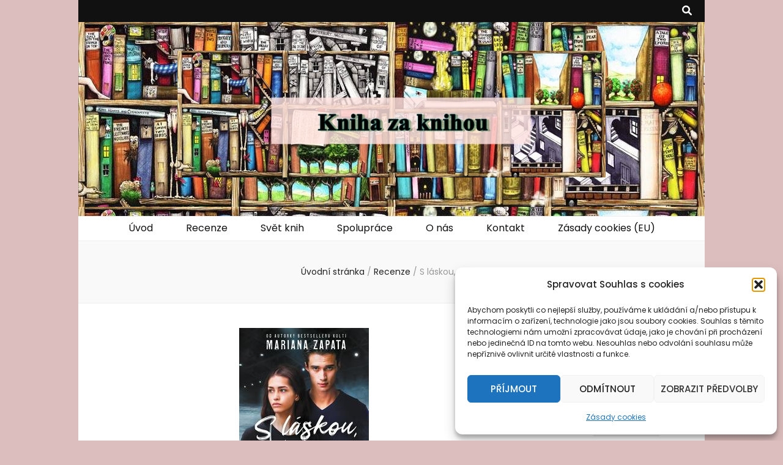

--- FILE ---
content_type: text/html; charset=UTF-8
request_url: https://knihazaknihou.cz/s-laskou-lukov/
body_size: 25153
content:
    <!DOCTYPE html>
    <html lang="cs">
    <head itemscope itemtype="http://schema.org/WebSite">

    <meta charset="UTF-8">
    <meta name="viewport" content="width=device-width, initial-scale=1">
    <link rel="profile" href="http://gmpg.org/xfn/11">
    <meta name='robots' content='index, follow, max-image-preview:large, max-snippet:-1, max-video-preview:-1' />

	<!-- This site is optimized with the Yoast SEO plugin v22.6 - https://yoast.com/wordpress/plugins/seo/ -->
	<title>S láskou, Lukov -</title>
	<link rel="canonical" href="https://knihazaknihou.cz/s-laskou-lukov/" />
	<meta property="og:locale" content="cs_CZ" />
	<meta property="og:type" content="article" />
	<meta property="og:title" content="S láskou, Lukov" />
	<meta property="og:description" content="Co všichni s tou Marianou Zapaty pořád mají? Opravdu je to tak výjimečná autorka YA románů? Pochvalné ódy na její knihy se na mě valily ze všech stran, tudíž jsem neodolala ani já a vrhla se na její novinku S LÁSKOU, LUKOV, kterou vydalo nakladatelství Fragment &#8211; Albatrosmedia a teď po přečtení to spolu máme asi &hellip;" />
	<meta property="og:url" content="https://knihazaknihou.cz/s-laskou-lukov/" />
	<meta property="article:published_time" content="2021-05-16T05:33:44+00:00" />
	<meta property="article:modified_time" content="2022-08-06T09:10:03+00:00" />
	<meta property="og:image" content="https://knihazaknihou.cz/wp-content/uploads/2021/05/S-laskou-Lukov1-1700x1275.jpg" />
	<meta property="og:image:width" content="1700" />
	<meta property="og:image:height" content="1275" />
	<meta property="og:image:type" content="image/jpeg" />
	<meta name="author" content="Veronika Esserová" />
	<meta name="twitter:card" content="summary_large_image" />
	<meta name="twitter:label1" content="Napsal(a)" />
	<meta name="twitter:data1" content="Veronika Esserová" />
	<meta name="twitter:label2" content="Odhadovaná doba čtení" />
	<meta name="twitter:data2" content="8 minut" />
	<script type="application/ld+json" class="yoast-schema-graph">{"@context":"https://schema.org","@graph":[{"@type":"WebPage","@id":"https://knihazaknihou.cz/s-laskou-lukov/","url":"https://knihazaknihou.cz/s-laskou-lukov/","name":"S láskou, Lukov -","isPartOf":{"@id":"https://knihazaknihou.cz/#website"},"primaryImageOfPage":{"@id":"https://knihazaknihou.cz/s-laskou-lukov/#primaryimage"},"image":{"@id":"https://knihazaknihou.cz/s-laskou-lukov/#primaryimage"},"thumbnailUrl":"https://knihazaknihou.cz/wp-content/uploads/2021/05/99294224_s-laskou-lukov_300.jpg","datePublished":"2021-05-16T05:33:44+00:00","dateModified":"2022-08-06T09:10:03+00:00","author":{"@id":"https://knihazaknihou.cz/#/schema/person/bf61e1b93fa6d3a756abd76b146a08a0"},"breadcrumb":{"@id":"https://knihazaknihou.cz/s-laskou-lukov/#breadcrumb"},"inLanguage":"cs","potentialAction":[{"@type":"ReadAction","target":["https://knihazaknihou.cz/s-laskou-lukov/"]}]},{"@type":"ImageObject","inLanguage":"cs","@id":"https://knihazaknihou.cz/s-laskou-lukov/#primaryimage","url":"https://knihazaknihou.cz/wp-content/uploads/2021/05/99294224_s-laskou-lukov_300.jpg","contentUrl":"https://knihazaknihou.cz/wp-content/uploads/2021/05/99294224_s-laskou-lukov_300.jpg","width":212,"height":300},{"@type":"BreadcrumbList","@id":"https://knihazaknihou.cz/s-laskou-lukov/#breadcrumb","itemListElement":[{"@type":"ListItem","position":1,"name":"Domů","item":"https://knihazaknihou.cz/"},{"@type":"ListItem","position":2,"name":"S láskou, Lukov"}]},{"@type":"WebSite","@id":"https://knihazaknihou.cz/#website","url":"https://knihazaknihou.cz/","name":"","description":"","potentialAction":[{"@type":"SearchAction","target":{"@type":"EntryPoint","urlTemplate":"https://knihazaknihou.cz/?s={search_term_string}"},"query-input":"required name=search_term_string"}],"inLanguage":"cs"},{"@type":"Person","@id":"https://knihazaknihou.cz/#/schema/person/bf61e1b93fa6d3a756abd76b146a08a0","name":"Veronika Esserová","image":{"@type":"ImageObject","inLanguage":"cs","@id":"https://knihazaknihou.cz/#/schema/person/image/","url":"https://secure.gravatar.com/avatar/c33bb3637d41c9a9b038fdbbbeab4e08?s=96&d=mm&r=g","contentUrl":"https://secure.gravatar.com/avatar/c33bb3637d41c9a9b038fdbbbeab4e08?s=96&d=mm&r=g","caption":"Veronika Esserová"},"url":"https://knihazaknihou.cz/author/verunka/"}]}</script>
	<!-- / Yoast SEO plugin. -->


<link rel='dns-prefetch' href='//fonts.googleapis.com' />
<link rel="alternate" type="application/rss+xml" title=" &raquo; RSS zdroj" href="https://knihazaknihou.cz/feed/" />
<link rel="alternate" type="application/rss+xml" title=" &raquo; RSS komentářů" href="https://knihazaknihou.cz/comments/feed/" />
<link rel="alternate" type="application/rss+xml" title=" &raquo; RSS komentářů pro S láskou, Lukov" href="https://knihazaknihou.cz/s-laskou-lukov/feed/" />
<script type="text/javascript">
window._wpemojiSettings = {"baseUrl":"https:\/\/s.w.org\/images\/core\/emoji\/14.0.0\/72x72\/","ext":".png","svgUrl":"https:\/\/s.w.org\/images\/core\/emoji\/14.0.0\/svg\/","svgExt":".svg","source":{"concatemoji":"https:\/\/knihazaknihou.cz\/wp-includes\/js\/wp-emoji-release.min.js?ver=6.3.2"}};
/*! This file is auto-generated */
!function(i,n){var o,s,e;function c(e){try{var t={supportTests:e,timestamp:(new Date).valueOf()};sessionStorage.setItem(o,JSON.stringify(t))}catch(e){}}function p(e,t,n){e.clearRect(0,0,e.canvas.width,e.canvas.height),e.fillText(t,0,0);var t=new Uint32Array(e.getImageData(0,0,e.canvas.width,e.canvas.height).data),r=(e.clearRect(0,0,e.canvas.width,e.canvas.height),e.fillText(n,0,0),new Uint32Array(e.getImageData(0,0,e.canvas.width,e.canvas.height).data));return t.every(function(e,t){return e===r[t]})}function u(e,t,n){switch(t){case"flag":return n(e,"\ud83c\udff3\ufe0f\u200d\u26a7\ufe0f","\ud83c\udff3\ufe0f\u200b\u26a7\ufe0f")?!1:!n(e,"\ud83c\uddfa\ud83c\uddf3","\ud83c\uddfa\u200b\ud83c\uddf3")&&!n(e,"\ud83c\udff4\udb40\udc67\udb40\udc62\udb40\udc65\udb40\udc6e\udb40\udc67\udb40\udc7f","\ud83c\udff4\u200b\udb40\udc67\u200b\udb40\udc62\u200b\udb40\udc65\u200b\udb40\udc6e\u200b\udb40\udc67\u200b\udb40\udc7f");case"emoji":return!n(e,"\ud83e\udef1\ud83c\udffb\u200d\ud83e\udef2\ud83c\udfff","\ud83e\udef1\ud83c\udffb\u200b\ud83e\udef2\ud83c\udfff")}return!1}function f(e,t,n){var r="undefined"!=typeof WorkerGlobalScope&&self instanceof WorkerGlobalScope?new OffscreenCanvas(300,150):i.createElement("canvas"),a=r.getContext("2d",{willReadFrequently:!0}),o=(a.textBaseline="top",a.font="600 32px Arial",{});return e.forEach(function(e){o[e]=t(a,e,n)}),o}function t(e){var t=i.createElement("script");t.src=e,t.defer=!0,i.head.appendChild(t)}"undefined"!=typeof Promise&&(o="wpEmojiSettingsSupports",s=["flag","emoji"],n.supports={everything:!0,everythingExceptFlag:!0},e=new Promise(function(e){i.addEventListener("DOMContentLoaded",e,{once:!0})}),new Promise(function(t){var n=function(){try{var e=JSON.parse(sessionStorage.getItem(o));if("object"==typeof e&&"number"==typeof e.timestamp&&(new Date).valueOf()<e.timestamp+604800&&"object"==typeof e.supportTests)return e.supportTests}catch(e){}return null}();if(!n){if("undefined"!=typeof Worker&&"undefined"!=typeof OffscreenCanvas&&"undefined"!=typeof URL&&URL.createObjectURL&&"undefined"!=typeof Blob)try{var e="postMessage("+f.toString()+"("+[JSON.stringify(s),u.toString(),p.toString()].join(",")+"));",r=new Blob([e],{type:"text/javascript"}),a=new Worker(URL.createObjectURL(r),{name:"wpTestEmojiSupports"});return void(a.onmessage=function(e){c(n=e.data),a.terminate(),t(n)})}catch(e){}c(n=f(s,u,p))}t(n)}).then(function(e){for(var t in e)n.supports[t]=e[t],n.supports.everything=n.supports.everything&&n.supports[t],"flag"!==t&&(n.supports.everythingExceptFlag=n.supports.everythingExceptFlag&&n.supports[t]);n.supports.everythingExceptFlag=n.supports.everythingExceptFlag&&!n.supports.flag,n.DOMReady=!1,n.readyCallback=function(){n.DOMReady=!0}}).then(function(){return e}).then(function(){var e;n.supports.everything||(n.readyCallback(),(e=n.source||{}).concatemoji?t(e.concatemoji):e.wpemoji&&e.twemoji&&(t(e.twemoji),t(e.wpemoji)))}))}((window,document),window._wpemojiSettings);
</script>
<style type="text/css">
img.wp-smiley,
img.emoji {
	display: inline !important;
	border: none !important;
	box-shadow: none !important;
	height: 1em !important;
	width: 1em !important;
	margin: 0 0.07em !important;
	vertical-align: -0.1em !important;
	background: none !important;
	padding: 0 !important;
}
</style>
	<link rel='stylesheet' id='dashicons-css' href='https://knihazaknihou.cz/wp-includes/css/dashicons.min.css?ver=6.3.2' type='text/css' media='all' />
<link rel='stylesheet' id='post-views-counter-frontend-css' href='https://knihazaknihou.cz/wp-content/plugins/post-views-counter/css/frontend.css?ver=1.7.3' type='text/css' media='all' />
<link rel='stylesheet' id='wp-block-library-css' href='https://knihazaknihou.cz/wp-includes/css/dist/block-library/style.min.css?ver=6.3.2' type='text/css' media='all' />
<style id='classic-theme-styles-inline-css' type='text/css'>
/*! This file is auto-generated */
.wp-block-button__link{color:#fff;background-color:#32373c;border-radius:9999px;box-shadow:none;text-decoration:none;padding:calc(.667em + 2px) calc(1.333em + 2px);font-size:1.125em}.wp-block-file__button{background:#32373c;color:#fff;text-decoration:none}
</style>
<style id='global-styles-inline-css' type='text/css'>
body{--wp--preset--color--black: #000000;--wp--preset--color--cyan-bluish-gray: #abb8c3;--wp--preset--color--white: #ffffff;--wp--preset--color--pale-pink: #f78da7;--wp--preset--color--vivid-red: #cf2e2e;--wp--preset--color--luminous-vivid-orange: #ff6900;--wp--preset--color--luminous-vivid-amber: #fcb900;--wp--preset--color--light-green-cyan: #7bdcb5;--wp--preset--color--vivid-green-cyan: #00d084;--wp--preset--color--pale-cyan-blue: #8ed1fc;--wp--preset--color--vivid-cyan-blue: #0693e3;--wp--preset--color--vivid-purple: #9b51e0;--wp--preset--gradient--vivid-cyan-blue-to-vivid-purple: linear-gradient(135deg,rgba(6,147,227,1) 0%,rgb(155,81,224) 100%);--wp--preset--gradient--light-green-cyan-to-vivid-green-cyan: linear-gradient(135deg,rgb(122,220,180) 0%,rgb(0,208,130) 100%);--wp--preset--gradient--luminous-vivid-amber-to-luminous-vivid-orange: linear-gradient(135deg,rgba(252,185,0,1) 0%,rgba(255,105,0,1) 100%);--wp--preset--gradient--luminous-vivid-orange-to-vivid-red: linear-gradient(135deg,rgba(255,105,0,1) 0%,rgb(207,46,46) 100%);--wp--preset--gradient--very-light-gray-to-cyan-bluish-gray: linear-gradient(135deg,rgb(238,238,238) 0%,rgb(169,184,195) 100%);--wp--preset--gradient--cool-to-warm-spectrum: linear-gradient(135deg,rgb(74,234,220) 0%,rgb(151,120,209) 20%,rgb(207,42,186) 40%,rgb(238,44,130) 60%,rgb(251,105,98) 80%,rgb(254,248,76) 100%);--wp--preset--gradient--blush-light-purple: linear-gradient(135deg,rgb(255,206,236) 0%,rgb(152,150,240) 100%);--wp--preset--gradient--blush-bordeaux: linear-gradient(135deg,rgb(254,205,165) 0%,rgb(254,45,45) 50%,rgb(107,0,62) 100%);--wp--preset--gradient--luminous-dusk: linear-gradient(135deg,rgb(255,203,112) 0%,rgb(199,81,192) 50%,rgb(65,88,208) 100%);--wp--preset--gradient--pale-ocean: linear-gradient(135deg,rgb(255,245,203) 0%,rgb(182,227,212) 50%,rgb(51,167,181) 100%);--wp--preset--gradient--electric-grass: linear-gradient(135deg,rgb(202,248,128) 0%,rgb(113,206,126) 100%);--wp--preset--gradient--midnight: linear-gradient(135deg,rgb(2,3,129) 0%,rgb(40,116,252) 100%);--wp--preset--font-size--small: 13px;--wp--preset--font-size--medium: 20px;--wp--preset--font-size--large: 36px;--wp--preset--font-size--x-large: 42px;--wp--preset--spacing--20: 0.44rem;--wp--preset--spacing--30: 0.67rem;--wp--preset--spacing--40: 1rem;--wp--preset--spacing--50: 1.5rem;--wp--preset--spacing--60: 2.25rem;--wp--preset--spacing--70: 3.38rem;--wp--preset--spacing--80: 5.06rem;--wp--preset--shadow--natural: 6px 6px 9px rgba(0, 0, 0, 0.2);--wp--preset--shadow--deep: 12px 12px 50px rgba(0, 0, 0, 0.4);--wp--preset--shadow--sharp: 6px 6px 0px rgba(0, 0, 0, 0.2);--wp--preset--shadow--outlined: 6px 6px 0px -3px rgba(255, 255, 255, 1), 6px 6px rgba(0, 0, 0, 1);--wp--preset--shadow--crisp: 6px 6px 0px rgba(0, 0, 0, 1);}:where(.is-layout-flex){gap: 0.5em;}:where(.is-layout-grid){gap: 0.5em;}body .is-layout-flow > .alignleft{float: left;margin-inline-start: 0;margin-inline-end: 2em;}body .is-layout-flow > .alignright{float: right;margin-inline-start: 2em;margin-inline-end: 0;}body .is-layout-flow > .aligncenter{margin-left: auto !important;margin-right: auto !important;}body .is-layout-constrained > .alignleft{float: left;margin-inline-start: 0;margin-inline-end: 2em;}body .is-layout-constrained > .alignright{float: right;margin-inline-start: 2em;margin-inline-end: 0;}body .is-layout-constrained > .aligncenter{margin-left: auto !important;margin-right: auto !important;}body .is-layout-constrained > :where(:not(.alignleft):not(.alignright):not(.alignfull)){max-width: var(--wp--style--global--content-size);margin-left: auto !important;margin-right: auto !important;}body .is-layout-constrained > .alignwide{max-width: var(--wp--style--global--wide-size);}body .is-layout-flex{display: flex;}body .is-layout-flex{flex-wrap: wrap;align-items: center;}body .is-layout-flex > *{margin: 0;}body .is-layout-grid{display: grid;}body .is-layout-grid > *{margin: 0;}:where(.wp-block-columns.is-layout-flex){gap: 2em;}:where(.wp-block-columns.is-layout-grid){gap: 2em;}:where(.wp-block-post-template.is-layout-flex){gap: 1.25em;}:where(.wp-block-post-template.is-layout-grid){gap: 1.25em;}.has-black-color{color: var(--wp--preset--color--black) !important;}.has-cyan-bluish-gray-color{color: var(--wp--preset--color--cyan-bluish-gray) !important;}.has-white-color{color: var(--wp--preset--color--white) !important;}.has-pale-pink-color{color: var(--wp--preset--color--pale-pink) !important;}.has-vivid-red-color{color: var(--wp--preset--color--vivid-red) !important;}.has-luminous-vivid-orange-color{color: var(--wp--preset--color--luminous-vivid-orange) !important;}.has-luminous-vivid-amber-color{color: var(--wp--preset--color--luminous-vivid-amber) !important;}.has-light-green-cyan-color{color: var(--wp--preset--color--light-green-cyan) !important;}.has-vivid-green-cyan-color{color: var(--wp--preset--color--vivid-green-cyan) !important;}.has-pale-cyan-blue-color{color: var(--wp--preset--color--pale-cyan-blue) !important;}.has-vivid-cyan-blue-color{color: var(--wp--preset--color--vivid-cyan-blue) !important;}.has-vivid-purple-color{color: var(--wp--preset--color--vivid-purple) !important;}.has-black-background-color{background-color: var(--wp--preset--color--black) !important;}.has-cyan-bluish-gray-background-color{background-color: var(--wp--preset--color--cyan-bluish-gray) !important;}.has-white-background-color{background-color: var(--wp--preset--color--white) !important;}.has-pale-pink-background-color{background-color: var(--wp--preset--color--pale-pink) !important;}.has-vivid-red-background-color{background-color: var(--wp--preset--color--vivid-red) !important;}.has-luminous-vivid-orange-background-color{background-color: var(--wp--preset--color--luminous-vivid-orange) !important;}.has-luminous-vivid-amber-background-color{background-color: var(--wp--preset--color--luminous-vivid-amber) !important;}.has-light-green-cyan-background-color{background-color: var(--wp--preset--color--light-green-cyan) !important;}.has-vivid-green-cyan-background-color{background-color: var(--wp--preset--color--vivid-green-cyan) !important;}.has-pale-cyan-blue-background-color{background-color: var(--wp--preset--color--pale-cyan-blue) !important;}.has-vivid-cyan-blue-background-color{background-color: var(--wp--preset--color--vivid-cyan-blue) !important;}.has-vivid-purple-background-color{background-color: var(--wp--preset--color--vivid-purple) !important;}.has-black-border-color{border-color: var(--wp--preset--color--black) !important;}.has-cyan-bluish-gray-border-color{border-color: var(--wp--preset--color--cyan-bluish-gray) !important;}.has-white-border-color{border-color: var(--wp--preset--color--white) !important;}.has-pale-pink-border-color{border-color: var(--wp--preset--color--pale-pink) !important;}.has-vivid-red-border-color{border-color: var(--wp--preset--color--vivid-red) !important;}.has-luminous-vivid-orange-border-color{border-color: var(--wp--preset--color--luminous-vivid-orange) !important;}.has-luminous-vivid-amber-border-color{border-color: var(--wp--preset--color--luminous-vivid-amber) !important;}.has-light-green-cyan-border-color{border-color: var(--wp--preset--color--light-green-cyan) !important;}.has-vivid-green-cyan-border-color{border-color: var(--wp--preset--color--vivid-green-cyan) !important;}.has-pale-cyan-blue-border-color{border-color: var(--wp--preset--color--pale-cyan-blue) !important;}.has-vivid-cyan-blue-border-color{border-color: var(--wp--preset--color--vivid-cyan-blue) !important;}.has-vivid-purple-border-color{border-color: var(--wp--preset--color--vivid-purple) !important;}.has-vivid-cyan-blue-to-vivid-purple-gradient-background{background: var(--wp--preset--gradient--vivid-cyan-blue-to-vivid-purple) !important;}.has-light-green-cyan-to-vivid-green-cyan-gradient-background{background: var(--wp--preset--gradient--light-green-cyan-to-vivid-green-cyan) !important;}.has-luminous-vivid-amber-to-luminous-vivid-orange-gradient-background{background: var(--wp--preset--gradient--luminous-vivid-amber-to-luminous-vivid-orange) !important;}.has-luminous-vivid-orange-to-vivid-red-gradient-background{background: var(--wp--preset--gradient--luminous-vivid-orange-to-vivid-red) !important;}.has-very-light-gray-to-cyan-bluish-gray-gradient-background{background: var(--wp--preset--gradient--very-light-gray-to-cyan-bluish-gray) !important;}.has-cool-to-warm-spectrum-gradient-background{background: var(--wp--preset--gradient--cool-to-warm-spectrum) !important;}.has-blush-light-purple-gradient-background{background: var(--wp--preset--gradient--blush-light-purple) !important;}.has-blush-bordeaux-gradient-background{background: var(--wp--preset--gradient--blush-bordeaux) !important;}.has-luminous-dusk-gradient-background{background: var(--wp--preset--gradient--luminous-dusk) !important;}.has-pale-ocean-gradient-background{background: var(--wp--preset--gradient--pale-ocean) !important;}.has-electric-grass-gradient-background{background: var(--wp--preset--gradient--electric-grass) !important;}.has-midnight-gradient-background{background: var(--wp--preset--gradient--midnight) !important;}.has-small-font-size{font-size: var(--wp--preset--font-size--small) !important;}.has-medium-font-size{font-size: var(--wp--preset--font-size--medium) !important;}.has-large-font-size{font-size: var(--wp--preset--font-size--large) !important;}.has-x-large-font-size{font-size: var(--wp--preset--font-size--x-large) !important;}
.wp-block-navigation a:where(:not(.wp-element-button)){color: inherit;}
:where(.wp-block-post-template.is-layout-flex){gap: 1.25em;}:where(.wp-block-post-template.is-layout-grid){gap: 1.25em;}
:where(.wp-block-columns.is-layout-flex){gap: 2em;}:where(.wp-block-columns.is-layout-grid){gap: 2em;}
.wp-block-pullquote{font-size: 1.5em;line-height: 1.6;}
</style>
<link rel='stylesheet' id='wp-email-css' href='https://knihazaknihou.cz/wp-content/plugins/wp-email/email-css.css?ver=2.69.3' type='text/css' media='all' />
<link rel='stylesheet' id='wp-postratings-css' href='https://knihazaknihou.cz/wp-content/plugins/wp-postratings/css/postratings-css.css?ver=1.91.2' type='text/css' media='all' />
<link rel='stylesheet' id='cmplz-general-css' href='https://knihazaknihou.cz/wp-content/plugins/complianz-gdpr/assets/css/cookieblocker.min.css?ver=1766084059' type='text/css' media='all' />
<link rel='stylesheet' id='owl-carousel-css' href='https://knihazaknihou.cz/wp-content/themes/blossom-feminine/css/owl.carousel.min.css?ver=2.2.1' type='text/css' media='all' />
<link rel='stylesheet' id='animate-css' href='https://knihazaknihou.cz/wp-content/themes/blossom-feminine/css/animate.min.css?ver=3.5.2' type='text/css' media='all' />
<link rel='stylesheet' id='blossom-feminine-google-fonts-css' href='https://fonts.googleapis.com/css?family=Poppins%3A100%2C100italic%2C200%2C200italic%2C300%2C300italic%2Cregular%2Citalic%2C500%2C500italic%2C600%2C600italic%2C700%2C700italic%2C800%2C800italic%2C900%2C900italic%7CPlayfair+Display%3Aregular%2C500%2C600%2C700%2C800%2C900%2Citalic%2C500italic%2C600italic%2C700italic%2C800italic%2C900italic%7CPlayfair+Display%3A700italic' type='text/css' media='all' />
<link rel='stylesheet' id='blossom-feminine-style-css' href='https://knihazaknihou.cz/wp-content/themes/blossom-feminine/style.css?ver=1.5.1' type='text/css' media='all' />
<script type='text/javascript' src='https://knihazaknihou.cz/wp-includes/js/jquery/jquery.min.js?ver=3.7.0' id='jquery-core-js'></script>
<script type='text/javascript' src='https://knihazaknihou.cz/wp-includes/js/jquery/jquery-migrate.min.js?ver=3.4.1' id='jquery-migrate-js'></script>
<link rel="https://api.w.org/" href="https://knihazaknihou.cz/wp-json/" /><link rel="alternate" type="application/json" href="https://knihazaknihou.cz/wp-json/wp/v2/posts/11649" /><link rel="EditURI" type="application/rsd+xml" title="RSD" href="https://knihazaknihou.cz/xmlrpc.php?rsd" />
<meta name="generator" content="WordPress 6.3.2" />
<link rel='shortlink' href='https://knihazaknihou.cz/?p=11649' />
<link rel="alternate" type="application/json+oembed" href="https://knihazaknihou.cz/wp-json/oembed/1.0/embed?url=https%3A%2F%2Fknihazaknihou.cz%2Fs-laskou-lukov%2F" />
<link rel="alternate" type="text/xml+oembed" href="https://knihazaknihou.cz/wp-json/oembed/1.0/embed?url=https%3A%2F%2Fknihazaknihou.cz%2Fs-laskou-lukov%2F&#038;format=xml" />
			<style>.cmplz-hidden {
					display: none !important;
				}</style><link rel="pingback" href="https://knihazaknihou.cz/xmlrpc.php"><style type="text/css" id="custom-background-css">
body.custom-background { background-color: #ddbebe; }
</style>
	<link rel="icon" href="https://knihazaknihou.cz/wp-content/uploads/2019/01/cropped-webík009-1-32x32.jpg" sizes="32x32" />
<link rel="icon" href="https://knihazaknihou.cz/wp-content/uploads/2019/01/cropped-webík009-1-192x192.jpg" sizes="192x192" />
<link rel="apple-touch-icon" href="https://knihazaknihou.cz/wp-content/uploads/2019/01/cropped-webík009-1-180x180.jpg" />
<meta name="msapplication-TileImage" content="https://knihazaknihou.cz/wp-content/uploads/2019/01/cropped-webík009-1-270x270.jpg" />
<style type='text/css' media='all'>     
    .content-newsletter .blossomthemes-email-newsletter-wrapper.bg-img:after,
    .widget_blossomthemes_email_newsletter_widget .blossomthemes-email-newsletter-wrapper:after{
        background: rgba(0, 102, 191, 0.8);    }
    
    /* primary color */
    a{
    	color: #0066bf;
    }
    
    a:hover, a:focus {
    	color: #0066bf;
    }

    .secondary-nav ul li a:hover,
    .secondary-nav ul li:hover > a,
    .secondary-nav .current_page_item > a,
    .secondary-nav .current-menu-item > a,
    .secondary-nav .current_page_ancestor > a,
    .secondary-nav .current-menu-ancestor > a,
    .secondary-nav ul li a:focus, 
    .secondary-nav ul li:focus > a, 
    .header-t .social-networks li a:hover,
    .header-t .social-networks li a:focus, 
    .main-navigation ul li a:hover,
    .main-navigation ul li:hover > a,
    .main-navigation .current_page_item > a,
    .main-navigation .current-menu-item > a,
    .main-navigation .current_page_ancestor > a,
    .main-navigation .current-menu-ancestor > a,
    .main-navigation ul li a:focus, 
    .main-navigation ul li:focus > a, 
    .banner .banner-text .cat-links a:hover,
    .banner .banner-text .cat-links a:focus, 
    .banner .banner-text .title a:hover,
    .banner .banner-text .title a:focus, 
    #primary .post .text-holder .entry-header .entry-title a:hover,
     #primary .post .text-holder .entry-header .entry-title a:focus, 
     .archive .blossom-portfolio .entry-header .entry-title a:hover, 
     .archive .blossom-portfolio .entry-header .entry-title a:focus, 
    .widget ul li a:hover,
 .widget ul li a:focus,
    .site-footer .widget ul li a:hover,
 .site-footer .widget ul li a:focus,
    .related-post .post .text-holder .cat-links a:hover,
 .related-post .post .text-holder .cat-links a:focus,
 .related-post .post .text-holder .entry-title a:hover,
 .related-post .post .text-holder .entry-title a:focus,
    .comments-area .comment-body .comment-metadata a:hover,
 .comments-area .comment-body .comment-metadata a:focus,
    .search #primary .search-post .text-holder .entry-header .entry-title a:hover,
 .search #primary .search-post .text-holder .entry-header .entry-title a:focus,
    .site-title a:hover, .site-title a:focus, 
    .widget_bttk_popular_post ul li .entry-header .entry-meta a:hover,
 .widget_bttk_popular_post ul li .entry-header .entry-meta a:focus,
 .widget_bttk_pro_recent_post ul li .entry-header .entry-meta a:hover,
 .widget_bttk_pro_recent_post ul li .entry-header .entry-meta a:focus,
    .widget_bttk_popular_post .style-two li .entry-header .cat-links a,
    .widget_bttk_pro_recent_post .style-two li .entry-header .cat-links a,
    .widget_bttk_popular_post .style-three li .entry-header .cat-links a,
    .widget_bttk_pro_recent_post .style-three li .entry-header .cat-links a,
    .site-footer .widget_bttk_posts_category_slider_widget .carousel-title .title a:hover,
 .site-footer .widget_bttk_posts_category_slider_widget .carousel-title .title a:focus,
    .portfolio-sorting .button:hover,
 .portfolio-sorting .button:focus,
    .portfolio-sorting .button.is-checked,
    .portfolio-item .portfolio-img-title a:hover,
 .portfolio-item .portfolio-img-title a:focus,
    .portfolio-item .portfolio-cat a:hover,
 .portfolio-item .portfolio-cat a:focus,
    .entry-header .portfolio-cat a:hover,
 .entry-header .portfolio-cat a:focus, 
    .widget ul li a:hover, .widget ul li a:focus, 
    .widget_bttk_posts_category_slider_widget .carousel-title .title a:hover, 
    .widget_bttk_posts_category_slider_widget .carousel-title .title a:focus, 
    .widget_bttk_popular_post ul li .entry-header .entry-meta a:hover, 
    .widget_bttk_popular_post ul li .entry-header .entry-meta a:focus, 
    .widget_bttk_pro_recent_post ul li .entry-header .entry-meta a:hover, 
    .widget_bttk_pro_recent_post ul li .entry-header .entry-meta a:focus, 
    #primary .post .text-holder .entry-footer .share .social-networks li a:hover,
 #primary .post .text-holder .entry-footer .share .social-networks li a:focus, 
 .author-section .text-holder .social-networks li a:hover,
 .author-section .text-holder .social-networks li a:focus, 
 .comments-area .comment-body .fn a:hover,
 .comments-area .comment-body .fn a:focus, 
 .archive #primary .post .text-holder .entry-header .top .share .social-networks li a:hover,
    .archive #primary .post .text-holder .entry-header .top .share .social-networks li a:focus,
    .widget_rss .widget-title a:hover,
.widget_rss .widget-title a:focus, 
.search #primary .search-post .text-holder .entry-header .top .share .social-networks li a:hover,
 .search #primary .search-post .text-holder .entry-header .top .share .social-networks li a:focus, 
 .submenu-toggle:hover, 
    .submenu-toggle:focus,
    .entry-content a:hover,
   .entry-summary a:hover,
   .page-content a:hover,
   .comment-content a:hover,
   .widget .textwidget a:hover{
        color: #0066bf;
    }

    .category-section .col .img-holder .text-holder,
    .pagination a{
        border-color: #0066bf;
    }

    .category-section .col .img-holder .text-holder span,
    #primary .post .text-holder .entry-footer .btn-readmore:hover,
    #primary .post .text-holder .entry-footer .btn-readmore:focus, 
    .pagination a:hover,
    .pagination a:focus,
    .widget_calendar caption,
    .widget_calendar table tbody td a,
    .widget_tag_cloud .tagcloud a:hover,
 .widget_tag_cloud .tagcloud a:focus,
    #blossom-top,
    .single #primary .post .entry-footer .tags a:hover,
    .single #primary .post .entry-footer .tags a:focus, 
    .error-holder .page-content a:hover,
 .error-holder .page-content a:focus,
    .widget_bttk_author_bio .readmore:hover,
 .widget_bttk_author_bio .readmore:focus,
    .widget_bttk_image_text_widget ul li .btn-readmore:hover,
 .widget_bttk_image_text_widget ul li .btn-readmore:focus,
    .widget_bttk_custom_categories ul li a:hover .post-count,
 .widget_bttk_custom_categories ul li a:hover:focus .post-count,
    .content-instagram ul li .instagram-meta .like,
    .content-instagram ul li .instagram-meta .comment,
    #secondary .widget_blossomtheme_featured_page_widget .text-holder .btn-readmore:hover,
 #secondary .widget_blossomtheme_featured_page_widget .text-holder .btn-readmore:focus,
    #secondary .widget_blossomtheme_companion_cta_widget .btn-cta:hover,
 #secondary .widget_blossomtheme_companion_cta_widget .btn-cta:focus,
    #secondary .widget_bttk_icon_text_widget .text-holder .btn-readmore:hover,
 #secondary .widget_bttk_icon_text_widget .text-holder .btn-readmore:focus,
    .site-footer .widget_blossomtheme_companion_cta_widget .btn-cta:hover,
 .site-footer .widget_blossomtheme_companion_cta_widget .btn-cta:focus,
    .site-footer .widget_blossomtheme_featured_page_widget .text-holder .btn-readmore:hover,
 .site-footer .widget_blossomtheme_featured_page_widget .text-holder .btn-readmore:focus,
    .site-footer .widget_bttk_icon_text_widget .text-holder .btn-readmore:hover,
 .site-footer .widget_bttk_icon_text_widget .text-holder .btn-readmore:focus, 
    .widget_bttk_social_links ul li a:hover, 
    .widget_bttk_social_links ul li a:focus, 
    .widget_bttk_posts_category_slider_widget .owl-theme .owl-prev:hover,
 .widget_bttk_posts_category_slider_widget .owl-theme .owl-prev:focus,
 .widget_bttk_posts_category_slider_widget .owl-theme .owl-next:hover,
 .widget_bttk_posts_category_slider_widget .owl-theme .owl-next:focus{
        background: #0066bf;
    }

    .pagination .current,
    .post-navigation .nav-links .nav-previous a:hover,
    .post-navigation .nav-links .nav-next a:hover, 
 .post-navigation .nav-links .nav-previous a:focus,
 .post-navigation .nav-links .nav-next a:focus{
        background: #0066bf;
        border-color: #0066bf;
    }

    #primary .post .entry-content blockquote,
    #primary .page .entry-content blockquote{
        border-bottom-color: #0066bf;
        border-top-color: #0066bf;
    }

    #primary .post .entry-content .pull-left,
    #primary .page .entry-content .pull-left,
    #primary .post .entry-content .pull-right,
    #primary .page .entry-content .pull-right{border-left-color: #0066bf;}

    .error-holder .page-content h2{
        text-shadow: 6px 6px 0 #0066bf;
    }

    
    body,
    button,
    input,
    select,
    optgroup,
    textarea{
        font-family : Poppins;
        font-size   : 16px;
    }

    #primary .post .entry-content blockquote cite,
    #primary .page .entry-content blockquote cite {
        font-family : Poppins;
    }

    .banner .banner-text .title,
    #primary .sticky .text-holder .entry-header .entry-title,
    #primary .post .text-holder .entry-header .entry-title,
    .author-section .text-holder .title,
    .post-navigation .nav-links .nav-previous .post-title,
    .post-navigation .nav-links .nav-next .post-title,
    .related-post .post .text-holder .entry-title,
    .comments-area .comments-title,
    .comments-area .comment-body .fn,
    .comments-area .comment-reply-title,
    .page-header .page-title,
    #primary .post .entry-content blockquote,
    #primary .page .entry-content blockquote,
    #primary .post .entry-content .pull-left,
    #primary .page .entry-content .pull-left,
    #primary .post .entry-content .pull-right,
    #primary .page .entry-content .pull-right,
    #primary .post .entry-content h1,
    #primary .page .entry-content h1,
    #primary .post .entry-content h2,
    #primary .page .entry-content h2,
    #primary .post .entry-content h3,
    #primary .page .entry-content h3,
    #primary .post .entry-content h4,
    #primary .page .entry-content h4,
    #primary .post .entry-content h5,
    #primary .page .entry-content h5,
    #primary .post .entry-content h6,
    #primary .page .entry-content h6,
    .search #primary .search-post .text-holder .entry-header .entry-title,
    .error-holder .page-content h2,
    .widget_bttk_author_bio .title-holder,
    .widget_bttk_popular_post ul li .entry-header .entry-title,
    .widget_bttk_pro_recent_post ul li .entry-header .entry-title,
    .widget_bttk_posts_category_slider_widget .carousel-title .title,
    .content-newsletter .blossomthemes-email-newsletter-wrapper .text-holder h3,
    .widget_blossomthemes_email_newsletter_widget .blossomthemes-email-newsletter-wrapper .text-holder h3,
    #secondary .widget_bttk_testimonial_widget .text-holder .name,
    #secondary .widget_bttk_description_widget .text-holder .name,
    .site-footer .widget_bttk_description_widget .text-holder .name,
    .site-footer .widget_bttk_testimonial_widget .text-holder .name,
    .portfolio-text-holder .portfolio-img-title,
    .portfolio-holder .entry-header .entry-title,
    .single-blossom-portfolio .post-navigation .nav-previous a,
    .single-blossom-portfolio .post-navigation .nav-next a,
    .related-portfolio-title{
        font-family: Playfair Display;
    }

    .site-title{
        font-size   : 97px;
        font-family : Playfair Display;
        font-weight : 700;
        font-style  : italic;
    }
    
               
    </style>
</head>

<body data-cmplz=1 class="post-template-default single single-post postid-11649 single-format-standard custom-background wp-custom-logo custom-background-color custom-background underline rightsidebar" itemscope itemtype="http://schema.org/WebPage">
	
    <div id="page" class="site"><a aria-label="Přejít k obsahu" class="skip-link" href="#content">Přejít k obsahu webu</a>
        <header id="masthead" class="site-header" itemscope itemtype="http://schema.org/WPHeader">
    
		<div class="header-t">
			<div class="container">

                
                <nav id="secondary-navigation" class="secondary-nav" itemscope itemtype="http://schema.org/SiteNavigationElement">
                    <div class="secondary-menu-list menu-modal cover-modal" data-modal-target-string=".menu-modal">
                        <button class="close close-nav-toggle" data-toggle-target=".menu-modal" data-toggle-body-class="showing-menu-modal" aria-expanded="false" data-set-focus=".menu-modal">
                            <span class="toggle-bar"></span>
                            <span class="toggle-bar"></span>
                        </button>
                        <div class="mobile-menu" aria-label="Mobilní">
                			                        </div>
                    </div>
                
        		</nav><!-- #secondary-navigation -->
                
				<div class="right">
					<div class="tools">
						<div class="form-section">
							<button aria-label="přepínací tlačítko vyhledávání" id="btn-search" class="search-toggle btn-search " data-toggle-target=".search-modal" data-toggle-body-class="showing-search-modal" data-set-focus=".search-modal .search-field" aria-expanded="false">
                                <i class="fas fa-search"></i>
                            </button>
							<div class="form-holder search-modal cover-modal" data-modal-target-string=".search-modal">
								<div class="form-holder-inner">
                                    <form role="search" method="get" class="search-form" action="https://knihazaknihou.cz/">
				<label>
					<span class="screen-reader-text">Vyhledávání</span>
					<input type="search" class="search-field" placeholder="Hledat &hellip;" value="" name="s" />
				</label>
				<input type="submit" class="search-submit" value="Hledat" />
			</form>                        
                                </div>
							</div>
						</div>
                        					
					</div>
                    
					                    
				</div>
                
			</div>
		</div><!-- .header-t -->
        
		<div class="header-m site-branding" style="background-image:url(https://knihazaknihou.cz/wp-content/uploads/2020/02/záhlaví.jpg)">
			<div class="container" itemscope itemtype="http://schema.org/Organization">
				<a href="https://knihazaknihou.cz/" class="custom-logo-link" rel="home"><img width="700" height="207" src="https://knihazaknihou.cz/wp-content/uploads/2020/02/logo.jpg" class="custom-logo" alt="" decoding="async" fetchpriority="high" srcset="https://knihazaknihou.cz/wp-content/uploads/2020/02/logo.jpg 700w, https://knihazaknihou.cz/wp-content/uploads/2020/02/logo-220x65.jpg 220w, https://knihazaknihou.cz/wp-content/uploads/2020/02/logo-203x60.jpg 203w" sizes="(max-width: 700px) 100vw, 700px" /></a>                    <p class="site-title" itemprop="name"><a href="https://knihazaknihou.cz/" rel="home" itemprop="url"></a></p>
                			</div>
		</div><!-- .header-m -->
        
		<div class="header-b">
			<div class="container">
				<button aria-label="přepínací tlačítko primární nabídky" id="primary-toggle-button" data-toggle-target=".main-menu-modal" data-toggle-body-class="showing-main-menu-modal" aria-expanded="false" data-set-focus=".close-main-nav-toggle"><i class="fa fa-bars"></i></button>
				<nav id="site-navigation" class="main-navigation" itemscope itemtype="http://schema.org/SiteNavigationElement">
                    <div class="primary-menu-list main-menu-modal cover-modal" data-modal-target-string=".main-menu-modal">
                        <button class="close close-main-nav-toggle" data-toggle-target=".main-menu-modal" data-toggle-body-class="showing-main-menu-modal" aria-expanded="false" data-set-focus=".main-menu-modal"><i class="fa fa-times"></i>Zavřít</button>
                        <div class="mobile-menu" aria-label="Mobilní">
                			<div class="menu-horni-menu-container"><ul id="primary-menu" class="main-menu-modal"><li id="menu-item-766" class="menu-item menu-item-type-custom menu-item-object-custom menu-item-home menu-item-766"><a href="https://knihazaknihou.cz">Úvod</a></li>
<li id="menu-item-757" class="menu-item menu-item-type-taxonomy menu-item-object-post_tag menu-item-757"><a href="https://knihazaknihou.cz/tag/recenze/">Recenze</a></li>
<li id="menu-item-908" class="menu-item menu-item-type-taxonomy menu-item-object-category menu-item-908"><a href="https://knihazaknihou.cz/category/svet-knih/">Svět knih</a></li>
<li id="menu-item-13953" class="menu-item menu-item-type-post_type menu-item-object-page menu-item-13953"><a href="https://knihazaknihou.cz/spoluprace/">Spolupráce</a></li>
<li id="menu-item-5417" class="menu-item menu-item-type-post_type menu-item-object-page menu-item-5417"><a href="https://knihazaknihou.cz/o-nas/">O nás</a></li>
<li id="menu-item-5424" class="menu-item menu-item-type-post_type menu-item-object-page menu-item-5424"><a href="https://knihazaknihou.cz/kontakt/">Kontakt</a></li>
<li id="menu-item-14011" class="menu-item menu-item-type-post_type menu-item-object-page menu-item-14011"><a href="https://knihazaknihou.cz/zasady-cookies-eu/">Zásady cookies (EU)</a></li>
</ul></div>                        </div>
                    </div>
        		</nav><!-- #site-navigation -->                
			</div>
		</div><!-- .header-b -->
        
	</header><!-- #masthead -->
        <div class="top-bar">
		<div class="container">
			    <header class="page-header">
        </header><!-- .page-header -->
    <div class="breadcrumb-wrapper">
                <div id="crumbs" itemscope itemtype="http://schema.org/BreadcrumbList"> 
                    <span itemprop="itemListElement" itemscope itemtype="http://schema.org/ListItem">
                        <a itemprop="item" href="https://knihazaknihou.cz"><span itemprop="name">Úvodní stránka</span></a>
                        <meta itemprop="position" content="1" />
                        <span class="separator">/</span>
                    </span> <span itemprop="itemListElement" itemscope itemtype="http://schema.org/ListItem"><a itemprop="item" href="https://knihazaknihou.cz/category/recenze/"><span itemprop="name">Recenze </span></a><meta itemprop="position" content="2" /><span class="separator">/</span></span> <span class="current" itemprop="itemListElement" itemscope itemtype="http://schema.org/ListItem"><a itemprop="item" href="https://knihazaknihou.cz/s-laskou-lukov/"><span itemprop="name">S láskou, Lukov</span></a><meta itemprop="position" content="3" /></span></div></div><!-- .breadcrumb-wrapper -->		</div>
	</div>
        <div class="container main-content">
                <div id="content" class="site-content">
            <div class="row">
    
	<div id="primary" class="content-area">
		<main id="main" class="site-main">

		
<article id="post-11649" class="post-11649 post type-post status-publish format-standard has-post-thumbnail hentry category-recenze tag-albatrosmedia tag-fragment tag-kniha tag-pro-zeny tag-recenze tag-roman tag-romantika tag-ya" itemscope itemtype="https://schema.org/Blog">
	
    <div class="post-thumbnail"><img width="212" height="300" src="https://knihazaknihou.cz/wp-content/uploads/2021/05/99294224_s-laskou-lukov_300.jpg" class="attachment-blossom-feminine-with-sidebar size-blossom-feminine-with-sidebar wp-post-image" alt="" decoding="async" srcset="https://knihazaknihou.cz/wp-content/uploads/2021/05/99294224_s-laskou-lukov_300.jpg 212w, https://knihazaknihou.cz/wp-content/uploads/2021/05/99294224_s-laskou-lukov_300-177x250.jpg 177w, https://knihazaknihou.cz/wp-content/uploads/2021/05/99294224_s-laskou-lukov_300-42x60.jpg 42w" sizes="(max-width: 212px) 100vw, 212px" /></div>    
    <div class="text-holder">        
            <header class="entry-header">
    <span class="cat-links" itemprop="about"><a href="https://knihazaknihou.cz/category/recenze/" rel="category tag">Recenze</a></span><h1 class="entry-title" itemprop="headline">S láskou, Lukov</h1><div class="entry-meta"><span class="byline" itemprop="author" itemscope itemtype="https://schema.org/Person"> od <span class="author vcard" itemprop="name"><a class="url fn n" href="https://knihazaknihou.cz/author/verunka/">Veronika Esserová</a></span></span><span class="posted-on"><span class="text-on">aktualizováno na</span><a href="https://knihazaknihou.cz/s-laskou-lukov/" rel="bookmark"><time class="entry-date published updated" datetime="2022-08-06T11:10:03+02:00" itemprop="dateModified">6. 8. 2022</time><time class="updated" datetime="2021-05-16T07:33:44+02:00" itemprop="datePublished">16. 5. 2021</time></a></span><span class="comments"><i class="fa fa-comment"></i><a href="https://knihazaknihou.cz/s-laskou-lukov/#comments">1 komentář<span class="screen-reader-text"> u textu s názvem S láskou, Lukov</span></a></span></div><!-- .entry-meta -->	</header><!-- .entry-header home-->
        
    <div class="entry-content" itemprop="text">
		<div class="text"><p>Co všichni s tou Marianou Zapaty pořád mají? Opravdu je to tak výjimečná autorka YA románů? Pochvalné ódy na její knihy se na mě valily ze všech stran, tudíž jsem neodolala ani já a vrhla se na její novinku <span style="color: #f00ed2;"><strong>S LÁSKOU, LUKOV</strong></span>, kterou vydalo <span style="color: #d44444;"><strong>nakladatelství Fragment &#8211; Albatrosmedia</strong></span> a teď po přečtení to spolu máme asi takhle ⬇ ⬇ ⬇  😉 .</p>
<p><img decoding="async" class="alignnone size-thumbnail wp-image-11650" src="https://knihazaknihou.cz/wp-content/uploads/2021/05/99294224_s-laskou-lukov_300-177x250.jpg" alt="" width="177" height="250" srcset="https://knihazaknihou.cz/wp-content/uploads/2021/05/99294224_s-laskou-lukov_300-177x250.jpg 177w, https://knihazaknihou.cz/wp-content/uploads/2021/05/99294224_s-laskou-lukov_300-42x60.jpg 42w, https://knihazaknihou.cz/wp-content/uploads/2021/05/99294224_s-laskou-lukov_300.jpg 212w" sizes="(max-width: 177px) 100vw, 177px" /></p>
<p>Název: <span style="color: #f00ed2;"><a style="color: #f00ed2;" href="https://www.albatrosmedia.cz/tituly/67128461/s-laskou-lukov/"><strong>S láskou, Lukov</strong></a></span></p>
<p>Autor: Mariana Zapata</p>
<p>Nakladatelství: <span style="color: #d44444;"><a style="color: #d44444;" href="https://www.fragment.cz/"><strong>Fragment</strong></a> &#8211;</span> <span style="color: #d44444;"><a style="color: #d44444;" href="https://www.albatrosmedia.cz/"><strong>Albatrosmedia</strong></a></span></p>
<p>Rok vydání: 2021</p>
<p>Počet stran: 472</p>
<p>Šestadvacetiletá <strong>Jasmine Santosová</strong> miluje krasobruslení. Ne, to je slabé slovo, Jasmine se s bruslemi na nohou snad už narodila a od dětství všechen svůj čas trávila na ledové ploše. V juniorech byla úspěšnou závodnicí, ale přechod do dospělých soutěží ji nevyšel tak, jak by si představovala. Před čtyřmi lety přešla ze sólového ježdění na sportovní dvojice, ale její poslední partner ji nechal ze dne na den na holičkách. Všichni ji už cpou do trenérské činnosti, ale Jasmine se ještě necítí na to, aby všechny ty roky dřiny najednou zahodila. Nabídka, která ji přijde od světově uznávaného <strong>Ivana Lukova</strong>, který vyhrál kde co, je hodně lákavá, jenomže Lukov je arogantní idiot par excelence. Sice je to brácha její nejlepší kamarádky, ale od začátku se vzájemně provokují a nesnášejí. Jak s tímhle omezencem můžou být krasobruslařský pár? Krasobruslení je hlavně o důvěře a mezi nimi je důvěra na bodě nula, spíš pod bodem mrazu. Dokáží se přenést přes své osobní antipatie? Jejich partnerství je plné hádek a studené jako led. Nebo že by přece jenom ledy začaly tát? 😉</p>
<p style="text-align: center;"><span style="color: #0734ba;"><strong><em>„Jen máločeho člověk v životě litoval víc než toho, co nikdy nezkusil.“</em></strong></span></p>
<p><img decoding="async" class=" wp-image-11651 alignleft" src="https://knihazaknihou.cz/wp-content/uploads/2021/05/S-laskou-Lukov1-220x165.jpg" alt="" width="371" height="278" srcset="https://knihazaknihou.cz/wp-content/uploads/2021/05/S-laskou-Lukov1-220x165.jpg 220w, https://knihazaknihou.cz/wp-content/uploads/2021/05/S-laskou-Lukov1-700x525.jpg 700w, https://knihazaknihou.cz/wp-content/uploads/2021/05/S-laskou-Lukov1-1700x1275.jpg 1700w, https://knihazaknihou.cz/wp-content/uploads/2021/05/S-laskou-Lukov1-768x576.jpg 768w, https://knihazaknihou.cz/wp-content/uploads/2021/05/S-laskou-Lukov1-1536x1152.jpg 1536w, https://knihazaknihou.cz/wp-content/uploads/2021/05/S-laskou-Lukov1-80x60.jpg 80w, https://knihazaknihou.cz/wp-content/uploads/2021/05/S-laskou-Lukov1.jpg 1920w" sizes="(max-width: 371px) 100vw, 371px" />Veleúspěšná autorka knih pro mladé <strong>Mariana Zapaty</strong> přichází s další svoji knižní novinkou a tentokrát děj své knihy zasadila do krasobruslařského prostředí. Román <span style="color: #f00ed2;"><strong>S láskou, Lukov</strong></span> je romantickou jízdou s ostře nabroušenými hrany vzájemných hádek a magické přitažlivosti.</p>
<p>Vyprávění v ich-formě obstarává hlavní postava příběhu <strong>Jasmine</strong>. Jejím pohledem vnímáte nejen všechny postavy příběhu, ale hlavně dokonale poznáte její nejtajnější sny a touhy i vnitřní rozpolcenost<strong>. Lukov</strong> před vámi zůstane skryt ve stínu určitého tajemna a dokonale ho poznat, se vám tak úplně nepodaří. Stejně jako je nečitelný pro Jasmine, i pro vás zůstane hádankou, jejíž řešení vás bude neodolatelně lákat. <strong>Začátek knihy jede v duchu vzájemného oťukávání a zkoušení pevnosti ledové trpělivosti neboli kdo z koho.</strong> Vytočí svými narážky a pošťuchováním Lukov Jasmine nebo větší dryáčnice je prostořeká krasobruslařka? Postupem času na sobě vzájemně objevují i jiné charakterové kreace než nenávist a nesnášenlivost a děj začne nabírat na tempu, v kterém se hladce dokloužete až k emocionálnímu závěru.</p>
<figure id="attachment_11653" aria-describedby="caption-attachment-11653" style="width: 290px" class="wp-caption alignright"><img decoding="async" loading="lazy" class="wp-image-11653" src="https://knihazaknihou.cz/wp-content/uploads/2021/05/tumblr_mtwv38lfxh1sjiqfjo1_500-220x147.jpg" alt="" width="290" height="194" srcset="https://knihazaknihou.cz/wp-content/uploads/2021/05/tumblr_mtwv38lfxh1sjiqfjo1_500-220x147.jpg 220w, https://knihazaknihou.cz/wp-content/uploads/2021/05/tumblr_mtwv38lfxh1sjiqfjo1_500-450x300.jpg 450w, https://knihazaknihou.cz/wp-content/uploads/2021/05/tumblr_mtwv38lfxh1sjiqfjo1_500-90x60.jpg 90w, https://knihazaknihou.cz/wp-content/uploads/2021/05/tumblr_mtwv38lfxh1sjiqfjo1_500.jpg 500w" sizes="(max-width: 290px) 100vw, 290px" /><figcaption id="caption-attachment-11653" class="wp-caption-text"><a href="https://weddingbrokerqueretaro.wordpress.com/category/pareja-2/page/2/">zdroj</a> fota</figcaption></figure>
<p>Celý příběh je postaven na „<strong>hate</strong><strong>➡</strong><strong> love“ romanci</strong> (od nenávisti k lásce) a v tomto řemesle je Mariana Zapaty opravdovým přeborníkem. <strong>Dokáže své čtenáře udržet po celu dobu ve vzrušujícím očekávání s jiskřivým podtextem a její vystavěné dialogy srší humorem a nabitou zneklidňující energií. Ostří jejich slov je nabroušeno na maximum a neustálé změny i slovní špičkování v ději vás bude bavit až do samého závěru.</strong></p>
<p style="text-align: center;"><span style="color: #0734ba;"><strong><em>Ve tváři mu cuknul sval.<br />
„Já ti plus minus důvěřuju,“ dodala jsem a v krku mě lechtalo slovo lež, lež, lež. „Jen nejsem zvyklá na tvůj úchop, to je celý.“ A taky bylo dost těžké důvěřovat někomu, koho už celé roky tituluju debil nebo hajzl, ale…<br />
Ivan si špičkou jazyka přejel zevnitř po tváři a přimhouřil ledově modré oči. To musel pořád vypadat tak zatraceně dokonale? „Ty fakt neumíš lhát, víš to?“<br />
„To ty neumíš lhát,“ odsekla jsem dřív, než jsem si to stihla rozmyslet. Ivan zavrtěl hlavou a já si všimla, že ani jeden z uhlově černých vlasů na jeho hlavě se nepohnul. „Říkala jsi, že uděláš všechno, co bude potřeba, abychom vyhráli, ne?“ Pomalu jsem přikývla.<br />
Ivan povytáhl obočí. „No a já ti teď říkám, co je špatně, abys to mohla napravit.“<br />
Boha jeho. „Trénujeme spolu jeden den. A já ti už řekla, co je špatně. Máš divnou ruku.“<br />
„To teda nemám.“<br />
„Ale jo,“ hádala jsem se.<br />
Ivan zamrkal. „Doteď si žádná nestěžovala.“ Taky jsem zamrkala. „Žádná na to nejspíš neměla koule,“ řekla jsem.</em></strong></span></p>
<p>Autorka do hlavní role vypravěčky obsadila <strong>Jasmine</strong>, dívku bez bázně a hany alias držkatou sympaťačku 😉 , která má navenek všechno na háku, ale uvnitř je hromádkou nejistoty a pochybností. Navíc ji Mariana Zapata nadělila opravdu výjimečnou, neobvyklou rodinu (bratr homosexuál, matka na „zajíčky“). <strong>Právě popsané rodinné vztahy jsou dochucovadlem celého příběhu a společně s místy nekorektním humorem (ten já ráda 😉 ) a vystavěným dějem daly vzniknout skvělému knižnímu počinu z pera uznávané autorky.</strong></p>
<p><span style="color: #00ccff;"><strong>℘ ℘ ℘ ℘ ℘ ℘ ℘ ℘ ℘ ℘ ℘ ℘ ℘ ℘ ℘ ℘ ℘ ℘ ℘ ℘ ℘ ℘ ℘ ℘ ℘ ℘ ℘ ℘ ℘ ℘ ℘ ℘ ℘ ℘ ℘ </strong></span></p>
<figure id="attachment_11654" aria-describedby="caption-attachment-11654" style="width: 220px" class="wp-caption alignright"><img decoding="async" loading="lazy" class="wp-image-11654 size-thumbnail" src="https://knihazaknihou.cz/wp-content/uploads/2021/05/0042774395_Zapata-220x220.jpg" alt="" width="220" height="220" srcset="https://knihazaknihou.cz/wp-content/uploads/2021/05/0042774395_Zapata-220x220.jpg 220w, https://knihazaknihou.cz/wp-content/uploads/2021/05/0042774395_Zapata-60x60.jpg 60w, https://knihazaknihou.cz/wp-content/uploads/2021/05/0042774395_Zapata-45x45.jpg 45w, https://knihazaknihou.cz/wp-content/uploads/2021/05/0042774395_Zapata.jpg 300w" sizes="(max-width: 220px) 100vw, 220px" /><figcaption id="caption-attachment-11654" class="wp-caption-text"><span style="color: #00ccff;"><em><strong>Mariana Zapata</strong></em></span> &#8211; zdroj</figcaption></figure>
<p><em><strong>Mariana Zapata</strong> je bestsellerovou autorkou New York Times a USA Today a v roce 2016 dosáhla sedmého místa na žebříčku nejprodávanějších autorů na Amazonu. Její knížky jsou plné romantiky, ale také ostrého humoru a silných slov. Své první literární pokusy spáchala už v dětství a na internetu dodnes někde existuje stránka s její boy band fanfiction. Mariana žije v malém městečku jménem Pagosa Springs v Coloradu se svým manželem a nejlepším přítelem Chrisem Letchfordem a jejich dvěma dogami, Dorianem a Kaiserem. Když nepředstírá, že píše, čte si sci-fi, steam punk nebo historické romance.</em></p>
<p><span style="color: #00ccff;"><strong>℘ ℘ ℘ </strong></span><span style="color: #00ccff;"><strong>℘ ℘ ℘ </strong></span><span style="color: #00ccff;"><strong>℘ ℘ ℘ </strong></span><span style="color: #00ccff;"><strong>℘ ℘ ℘ </strong></span><span style="color: #00ccff;"><strong>℘ ℘ ℘ </strong></span><span style="color: #00ccff;"><strong>℘ ℘ ℘ </strong></span><span style="color: #00ccff;"><strong>℘ ℘ ℘ </strong></span><span style="color: #00ccff;"><strong>℘ ℘ ℘ </strong></span><span style="color: #00ccff;"><strong>℘ ℘ ℘ ℘ ℘ ℘ ℘ ℘ ℘ ℘ ℘ </strong></span></p>
<p><strong><img decoding="async" loading="lazy" class=" wp-image-11652 alignleft" src="https://knihazaknihou.cz/wp-content/uploads/2021/05/S-laskou-Lukov-220x165.jpg" alt="" width="383" height="287" srcset="https://knihazaknihou.cz/wp-content/uploads/2021/05/S-laskou-Lukov-220x165.jpg 220w, https://knihazaknihou.cz/wp-content/uploads/2021/05/S-laskou-Lukov-700x525.jpg 700w, https://knihazaknihou.cz/wp-content/uploads/2021/05/S-laskou-Lukov-1700x1275.jpg 1700w, https://knihazaknihou.cz/wp-content/uploads/2021/05/S-laskou-Lukov-768x576.jpg 768w, https://knihazaknihou.cz/wp-content/uploads/2021/05/S-laskou-Lukov-1536x1152.jpg 1536w, https://knihazaknihou.cz/wp-content/uploads/2021/05/S-laskou-Lukov-80x60.jpg 80w, https://knihazaknihou.cz/wp-content/uploads/2021/05/S-laskou-Lukov.jpg 1920w" sizes="(max-width: 383px) 100vw, 383px" />Mariana Zapata</strong> zasadila svůj nejnovější román do atraktivního prostředí. <strong>Krasobruslařské zázemí vás bude doprovázet po celou dobu čtení </strong>a vy tak poznáte pozitiva i odvrácenou tvář sportovního odvětví, jež na první pohled vypadá velkolepě a úchvatně, ale málokdo si dokáže představit nikdy nekončící dřinu a odříkání, které za tímto okouzlujícím sportem stojí.</p>
<p><strong>Autorka píše svěžím, poutavým stylem, který vás okamžitě vtáhne do svého děje. Nezapomněla ani na závažnější společenské téma i vztahové rodinné propletence</strong> a já osobně bych možná ještě přihodila trochu více romantiky.</p>
<p>Co říct na závěr? <strong>Už po pár přečtených stránkách jsem byla chycena a ano, už chápu, cože to na té Marianě Zapaty všichni mají.</strong> I já se přidávám do houfu nadšených fanoušků a jdu se poohlédnout po jejich <a href="https://www.albatrosmedia.cz/autori/42774395/mariana-zapata/">dalších románech</a>. 🙂</p>
<p>Hodnocení: ❤ ❤ ❤ ❤ ❤</p>
<p>Za romantický zážitek prošpikovaný humorem a vzrušením děkuji <span style="color: #d44444;"><a style="color: #d44444;" href="https://www.albatrosmedia.cz/"><strong>nakladatelství Albatrosmedia</strong></a></span>, na jejichž stránkách si můžete knihu <span style="color: #f00ed2;"><a style="color: #f00ed2;" href="https://www.albatrosmedia.cz/tituly/67128461/s-laskou-lukov/"><strong>S láskou, Lukov</strong></a></span> pořídit.</p>
<p>Autor: Veronika Es.</p>
<p style="text-align: center;">Knihou můžete listovat<span style="color: #f00ed2;"><a style="color: #f00ed2;" href="https://www.albatrosmedia.cz/tituly/67128461/s-laskou-lukov/"><strong> zde</strong></a></span>, na stránkách <span style="color: #d44444;"><a style="color: #d44444;" href="https://www.albatrosmedia.cz/"><strong>nakladatelství Albatrosmedia</strong></a></span>.</p>
<p><img decoding="async" loading="lazy" class="size-thumbnail wp-image-11650 aligncenter" src="https://knihazaknihou.cz/wp-content/uploads/2021/05/99294224_s-laskou-lukov_300-177x250.jpg" alt="" width="177" height="250" srcset="https://knihazaknihou.cz/wp-content/uploads/2021/05/99294224_s-laskou-lukov_300-177x250.jpg 177w, https://knihazaknihou.cz/wp-content/uploads/2021/05/99294224_s-laskou-lukov_300-42x60.jpg 42w, https://knihazaknihou.cz/wp-content/uploads/2021/05/99294224_s-laskou-lukov_300.jpg 212w" sizes="(max-width: 177px) 100vw, 177px" /></p>
<div class="post-views content-post post-11649 entry-meta load-static">
				<span class="post-views-icon dashicons dashicons-chart-bar"></span> <span class="post-views-label">Post Views:</span> <span class="post-views-count">2&nbsp;399</span>
			</div></div>	</div><!-- .entry-content -->      
        <footer class="entry-footer">
    <span class="tags"><a href="https://knihazaknihou.cz/tag/albatrosmedia/" rel="tag">Albatrosmedia</a><a href="https://knihazaknihou.cz/tag/fragment/" rel="tag">Fragment</a><a href="https://knihazaknihou.cz/tag/kniha/" rel="tag">kniha</a><a href="https://knihazaknihou.cz/tag/pro-zeny/" rel="tag">pro ženy</a><a href="https://knihazaknihou.cz/tag/recenze/" rel="tag">recenze</a><a href="https://knihazaknihou.cz/tag/roman/" rel="tag">román</a><a href="https://knihazaknihou.cz/tag/romantika/" rel="tag">romantika</a><a href="https://knihazaknihou.cz/tag/ya/" rel="tag">YA</a></span>	</footer><!-- .entry-footer home-->
        </div><!-- .text-holder -->
    
</article><!-- #post-11649 -->            
            <nav class="navigation post-navigation" role="navigation">
    			<h2 class="screen-reader-text">Navigace příspěvku</h2>
    			<div class="nav-links">
    				<div class="nav-previous nav-holder"><a href="https://knihazaknihou.cz/vino-cary/" rel="prev"><span class="meta-nav">Předchozí článek</span><span class="post-title">Víno &#038; čáry</span></a></div><div class="nav-next nav-holder"><a href="https://knihazaknihou.cz/lidska-trofej/" rel="next"><span class="meta-nav">Nasledující článek</span><span class="post-title">Lidská trofej</span></a></div>    			</div>
    		</nav>        
                    <div class="related-post">
    		<h2 class="title">Mohlo by se vám také líbit...</h2>    		<div class="row">
    			                    <div class="post">
        				<div class="img-holder">
        					<a href="https://knihazaknihou.cz/pripad-unesenych-divek/">
                            <img width="220" height="200" src="https://knihazaknihou.cz/wp-content/uploads/2025/04/Pripad-unesenych-divek-220x200.jpeg" class="attachment-blossom-feminine-related size-blossom-feminine-related wp-post-image" alt="" decoding="async" loading="lazy" />                            </a>
        					<div class="text-holder">
        						<span class="cat-links" itemprop="about"><a href="https://knihazaknihou.cz/category/recenze/" rel="category tag">Recenze</a></span><h3 class="entry-title"><a href="https://knihazaknihou.cz/pripad-unesenych-divek/" rel="bookmark">Případ unesených dívek</a></h3>        					</div>
        				</div>
        			</div>
        			                    <div class="post">
        				<div class="img-holder">
        					<a href="https://knihazaknihou.cz/unesena/">
                            <img width="248" height="200" src="https://knihazaknihou.cz/wp-content/uploads/2021/05/unesena3-1-248x200.jpg" class="attachment-blossom-feminine-related size-blossom-feminine-related wp-post-image" alt="" decoding="async" loading="lazy" />                            </a>
        					<div class="text-holder">
        						<span class="cat-links" itemprop="about"><a href="https://knihazaknihou.cz/category/recenze/" rel="category tag">Recenze</a></span><h3 class="entry-title"><a href="https://knihazaknihou.cz/unesena/" rel="bookmark">Unesená</a></h3>        					</div>
        				</div>
        			</div>
        			                    <div class="post">
        				<div class="img-holder">
        					<a href="https://knihazaknihou.cz/rozbiti-andele/">
                            <img width="220" height="200" src="https://knihazaknihou.cz/wp-content/uploads/2025/10/Rozbiti-andele-220x200.jpg" class="attachment-blossom-feminine-related size-blossom-feminine-related wp-post-image" alt="" decoding="async" loading="lazy" />                            </a>
        					<div class="text-holder">
        						<span class="cat-links" itemprop="about"><a href="https://knihazaknihou.cz/category/recenze/" rel="category tag">Recenze</a></span><h3 class="entry-title"><a href="https://knihazaknihou.cz/rozbiti-andele/" rel="bookmark">Rozbití andělé</a></h3>        					</div>
        				</div>
        			</div>
        			    		</div>
    	</div>
        
<div id="comments" class="comments-area">

			<h2 class="comments-title">
			1 komentář		</h2><!-- .comments-title -->

		<ol class="comment-list">
				<li class="pingback even thread-even depth-1" id="comment-953">
	
        <div id="div-comment-953" class="comment-body" itemscope itemtype="http://schema.org/UserComments">
	    	
        <footer class="comment-meta">
            <div class="comment-author vcard">
        	           	</div><!-- .comment-author vcard -->
        </footer>
        
        <div class="text-holder">
        	<div class="top">
                <div class="left">
                                        <b class="fn" itemprop="creator" itemscope itemtype="https://schema.org/Person"><span itemprop="name"><a href="https://knihazaknihou.cz/srdcem-proti-zdi/" rel="external nofollow" class="url" itemprop="url">Srdcem proti zdi -</a></span></b> <span class="says">says:</span>                	<div class="comment-metadata commentmetadata">
                        Zveřejněno dne                        <a href="https://knihazaknihou.cz/s-laskou-lukov/#comment-953">
                    		<time itemprop="commentTime" datetime="1970-01-01 00:00:00">16. 6. 2022 na 6:48</time>
                        </a>
                	</div>
                </div>
                <div class="reply">
                    <a rel='nofollow' class='comment-reply-link' href='#comment-953' data-commentid="953" data-postid="11649" data-belowelement="div-comment-953" data-respondelement="respond" data-replyto="Odpovědět: Srdcem proti zdi -" aria-label='Odpovědět: Srdcem proti zdi -'>Odpovědět</a>            	</div>
            </div>            
            <div class="comment-content" itemprop="commentText"><p>[&#8230;] autorčin román S láskou, Lukov se mi líbil o něco víc, ale ani tady nebudete ochuzeni o romantiku a komplikovaný vztah. Pro [&#8230;]</p>
</div>        
        </div><!-- .text-holder -->
        
	    </div><!-- .comment-body -->
	    
</li><!-- #comment-## -->
		</ol><!-- .comment-list -->

			<div id="respond" class="comment-respond">
		<h3 id="reply-title" class="comment-reply-title">Napsat komentář <small><a rel="nofollow" id="cancel-comment-reply-link" href="/s-laskou-lukov/#respond" style="display:none;">Zrušit odpověď na komentář</a></small></h3><form action="https://knihazaknihou.cz/wp-comments-post.php" method="post" id="commentform" class="comment-form" novalidate><p class="comment-notes"><span id="email-notes">Vaše e-mailová adresa nebude zveřejněna.</span> <span class="required-field-message">Vyžadované informace jsou označeny <span class="required">*</span></span></p><p class="comment-form-comment"><label for="comment">komentář</label><textarea id="comment" name="comment" placeholder="komentář" cols="45" rows="8" aria-required="true"></textarea></p><p class="comment-form-author"><label for="author">Název<span class="required">*</span></label><input id="author" name="author" placeholder="Jméno*" type="text" value="" size="30" aria-required='true' /></p>
<p class="comment-form-email"><label for="email">E-mail<span class="required">*</span></label><input id="email" name="email" placeholder="E-mail*" type="text" value="" size="30" aria-required='true' /></p>
<p class="comment-form-url"><label for="url">Webová stránka</label><input id="url" name="url" placeholder="Webová stránka" type="text" value="" size="30" /></p>
<p class="form-submit"><input name="submit" type="submit" id="submit" class="submit" value="Odeslat komentář" /> <input type='hidden' name='comment_post_ID' value='11649' id='comment_post_ID' />
<input type='hidden' name='comment_parent' id='comment_parent' value='0' />
</p><p style="display: none;"><input type="hidden" id="akismet_comment_nonce" name="akismet_comment_nonce" value="9df03ce389" /></p><p style="display: none !important;" class="akismet-fields-container" data-prefix="ak_"><label>&#916;<textarea name="ak_hp_textarea" cols="45" rows="8" maxlength="100"></textarea></label><input type="hidden" id="ak_js_1" name="ak_js" value="12"/><script>document.getElementById( "ak_js_1" ).setAttribute( "value", ( new Date() ).getTime() );</script></p></form>	</div><!-- #respond -->
	
</div><!-- #comments -->

		</main><!-- #main -->
	</div><!-- #primary -->


<aside id="secondary" class="widget-area" itemscope itemtype="http://schema.org/WPSideBar">
	<section id="search-2" class="widget widget_search"><form role="search" method="get" class="search-form" action="https://knihazaknihou.cz/">
				<label>
					<span class="screen-reader-text">Vyhledávání</span>
					<input type="search" class="search-field" placeholder="Hledat &hellip;" value="" name="s" />
				</label>
				<input type="submit" class="search-submit" value="Hledat" />
			</form></section><section id="text-5" class="widget widget_text"><h2 class="widget-title" itemprop="name">Autorky blogu</h2>			<div class="textwidget"><p><em>                  </em></p>
<p><em> </em><img decoding="async" loading="lazy" class="alignnone wp-image-549" src="https://knihazaknihou.cz/wp-content/uploads/2019/02/Veronika-287x300.jpg" alt="" width="146" height="152" srcset="https://knihazaknihou.cz/wp-content/uploads/2019/02/Veronika-287x300.jpg 287w, https://knihazaknihou.cz/wp-content/uploads/2019/02/Veronika-768x804.jpg 768w, https://knihazaknihou.cz/wp-content/uploads/2019/02/Veronika.jpg 917w" sizes="(max-width: 146px) 100vw, 146px" /><em> </em></p>
<p><em>            <a href="https://knihazaknihou.cz/author/verunka/">Veronika</a>      </em></p>
<p><em> <img decoding="async" loading="lazy" class="alignnone wp-image-550" src="https://knihazaknihou.cz/wp-content/uploads/2019/02/Kateřina-249x300.jpg" alt="" width="141" height="169" srcset="https://knihazaknihou.cz/wp-content/uploads/2019/02/Kateřina-249x300.jpg 249w, https://knihazaknihou.cz/wp-content/uploads/2019/02/Kateřina.jpg 500w" sizes="(max-width: 141px) 100vw, 141px" />            </em></p>
<p><em>            <a href="https://knihazaknihou.cz/author/katerina-ohlidalovaseznam-cz/">Kateřina</a>    </em></p>
<p>&nbsp;</p>
<p><em> <img decoding="async" loading="lazy" class="alignnone size-thumbnail wp-image-4583" src="https://knihazaknihou.cz/wp-content/uploads/2019/12/bloger-220x124.jpg" alt="" width="220" height="124" srcset="https://knihazaknihou.cz/wp-content/uploads/2019/12/bloger-220x124.jpg 220w, https://knihazaknihou.cz/wp-content/uploads/2019/12/bloger-600x338.jpg 600w, https://knihazaknihou.cz/wp-content/uploads/2019/12/bloger.jpg 666w" sizes="(max-width: 220px) 100vw, 220px" /> </em></p>
</div>
		</section><section id="rpwe_widget-2" class="widget rpwe_widget recent-posts-extended"><h2 class="widget-title" itemprop="name">Nejnovější příspěvky</h2><div  class="rpwe-block"><ul class="rpwe-ul"><li class="rpwe-li rpwe-clearfix"><a class="rpwe-img" href="https://knihazaknihou.cz/zakouzlena/" target="_self"><img class="rpwe-alignleft rpwe-thumb" src="https://knihazaknihou.cz/wp-content/uploads/2026/01/Zakouzlena-45x45.jpg" alt="Zakouzlená" height="45" width="45" loading="lazy" decoding="async"></a><h3 class="rpwe-title"><a href="https://knihazaknihou.cz/zakouzlena/" target="_self">Zakouzlená</a></h3><time class="rpwe-time published" datetime="2026-01-25T06:06:16+01:00">25. 1. 2026</time></li><li class="rpwe-li rpwe-clearfix"><a class="rpwe-img" href="https://knihazaknihou.cz/damy-z-knihkupectvi/" target="_self"><img class="rpwe-alignleft rpwe-thumb" src="https://knihazaknihou.cz/wp-content/uploads/2026/01/Damy-z-knihkupectvi-45x45.jpeg" alt="Dámy z knihkupectví" height="45" width="45" loading="lazy" decoding="async"></a><h3 class="rpwe-title"><a href="https://knihazaknihou.cz/damy-z-knihkupectvi/" target="_self">Dámy z knihkupectví</a></h3><time class="rpwe-time published" datetime="2026-01-24T06:09:28+01:00">24. 1. 2026</time></li><li class="rpwe-li rpwe-clearfix"><a class="rpwe-img" href="https://knihazaknihou.cz/tajemstvi-hvezdneho-svitu/" target="_self"><img class="rpwe-alignleft rpwe-thumb" src="https://knihazaknihou.cz/wp-content/uploads/2026/01/Tajemstvi-hvezdneho-svitu-45x45.jpeg" alt="Tajemství hvězdného svitu" height="45" width="45" loading="lazy" decoding="async"></a><h3 class="rpwe-title"><a href="https://knihazaknihou.cz/tajemstvi-hvezdneho-svitu/" target="_self">Tajemství hvězdného svitu</a></h3><time class="rpwe-time published" datetime="2026-01-22T06:04:22+01:00">22. 1. 2026</time></li><li class="rpwe-li rpwe-clearfix"><a class="rpwe-img" href="https://knihazaknihou.cz/zla-babicka/" target="_self"><img class="rpwe-alignleft rpwe-thumb" src="https://knihazaknihou.cz/wp-content/uploads/2026/01/Zla-babicka-45x45.jpeg" alt="Zlá babička" height="45" width="45" loading="lazy" decoding="async"></a><h3 class="rpwe-title"><a href="https://knihazaknihou.cz/zla-babicka/" target="_self">Zlá babička</a></h3><time class="rpwe-time published" datetime="2026-01-20T06:08:35+01:00">20. 1. 2026</time></li><li class="rpwe-li rpwe-clearfix"><a class="rpwe-img" href="https://knihazaknihou.cz/kralovstvi-tak-proklete-a-prazdne/" target="_self"><img class="rpwe-alignleft rpwe-thumb" src="https://knihazaknihou.cz/wp-content/uploads/2025/11/Kralovstvi-tak-proklete-a-prazdne-45x45.jpeg" alt="Království tak prokleté a prázdné" height="45" width="45" loading="lazy" decoding="async"></a><h3 class="rpwe-title"><a href="https://knihazaknihou.cz/kralovstvi-tak-proklete-a-prazdne/" target="_self">Království tak prokleté a prázdné</a></h3><time class="rpwe-time published" datetime="2026-01-19T06:06:31+01:00">19. 1. 2026</time></li></ul></div><!-- Generated by http://wordpress.org/plugins/recent-posts-widget-extended/ --></section><section id="text-11" class="widget widget_text"><h2 class="widget-title" itemprop="name">Jsme na Facebooku !</h2>			<div class="textwidget"><div class="fb-page" data-show-facepile="false" data-hide-cover="false" data-width="380" data-href="https://www.facebook.com/facebook"><a href="https://www.facebook.com/knihazaknihou1/"><img decoding="async" loading="lazy" class="alignnone wp-image-1503" src="https://knihazaknihou.cz/wp-content/uploads/2019/04/ciudadlibros-350x350.jpg" alt="" width="150" height="150" /></a></div>
</div>
		</section><section id="text-9" class="widget widget_text"><h2 class="widget-title" itemprop="name">Jsme na Instagramu!</h2>			<div class="textwidget"><p><a href="https://www.instagram.com/knihazaknihou/"><img decoding="async" loading="lazy" class="alignnone wp-image-2446" src="https://knihazaknihou.cz/wp-content/uploads/2019/07/Instagram-logo-1011468.jpg" alt="" width="159" height="94" /></a></p>
</div>
		</section><section id="text-8" class="widget widget_text"><h2 class="widget-title" itemprop="name">Spolupracujeme</h2>			<div class="textwidget"></div>
		</section><section id="media_image-35" class="widget widget_media_image"><a href="https://www.luxor.cz/"><img width="664" height="169" src="https://knihazaknihou.cz/wp-content/uploads/2022/02/012873.jpg" class="image wp-image-13958  attachment-full size-full" alt="" decoding="async" style="max-width: 100%; height: auto;" loading="lazy" srcset="https://knihazaknihou.cz/wp-content/uploads/2022/02/012873.jpg 664w, https://knihazaknihou.cz/wp-content/uploads/2022/02/012873-220x56.jpg 220w, https://knihazaknihou.cz/wp-content/uploads/2022/02/012873-236x60.jpg 236w" sizes="(max-width: 664px) 100vw, 664px" /></a></section><section id="media_image-34" class="widget widget_media_image"><a href="https://www.knizniklub.cz/"><img width="370" height="150" src="https://knihazaknihou.cz/wp-content/uploads/2022/02/logo.png" class="image wp-image-13957  attachment-full size-full" alt="" decoding="async" style="max-width: 100%; height: auto;" loading="lazy" srcset="https://knihazaknihou.cz/wp-content/uploads/2022/02/logo.png 370w, https://knihazaknihou.cz/wp-content/uploads/2022/02/logo-220x89.png 220w, https://knihazaknihou.cz/wp-content/uploads/2022/02/logo-148x60.png 148w" sizes="(max-width: 370px) 100vw, 370px" /></a></section><section id="media_image-33" class="widget widget_media_image"><a href="https://www.albatrosmedia.cz/"><img width="300" height="132" src="https://knihazaknihou.cz/wp-content/uploads/2021/04/stazeny-soubor.png" class="image wp-image-11456  attachment-full size-full" alt="" decoding="async" style="max-width: 100%; height: auto;" loading="lazy" srcset="https://knihazaknihou.cz/wp-content/uploads/2021/04/stazeny-soubor.png 300w, https://knihazaknihou.cz/wp-content/uploads/2021/04/stazeny-soubor-220x97.png 220w, https://knihazaknihou.cz/wp-content/uploads/2021/04/stazeny-soubor-136x60.png 136w" sizes="(max-width: 300px) 100vw, 300px" /></a></section><section id="media_image-12" class="widget widget_media_image"><a href="https://www.grada.cz"><img width="203" height="73" src="https://knihazaknihou.cz/wp-content/uploads/2019/04/grada2.jpg" class="image wp-image-1483  attachment-full size-full" alt="" decoding="async" style="max-width: 100%; height: auto;" loading="lazy" /></a></section><section id="media_image-24" class="widget widget_media_image"><a href="https://www.knihcentrum.cz/"><img width="370" height="44" src="https://knihazaknihou.cz/wp-content/uploads/2023/05/stahnout-500x60.png" class="image wp-image-16653  attachment-370x44 size-370x44" alt="" decoding="async" style="max-width: 100%; height: auto;" loading="lazy" srcset="https://knihazaknihou.cz/wp-content/uploads/2023/05/stahnout-500x60.png 500w, https://knihazaknihou.cz/wp-content/uploads/2023/05/stahnout-700x84.png 700w, https://knihazaknihou.cz/wp-content/uploads/2023/05/stahnout-220x26.png 220w, https://knihazaknihou.cz/wp-content/uploads/2023/05/stahnout-768x92.png 768w, https://knihazaknihou.cz/wp-content/uploads/2023/05/stahnout.png 1366w" sizes="(max-width: 370px) 100vw, 370px" /></a></section><section id="media_image-20" class="widget widget_media_image"><a href="https://nakladatelstvi.portal.cz/nakladatelstvi"><img width="153" height="100" src="https://knihazaknihou.cz/wp-content/uploads/2019/06/Ondřej_Šmerda_PORTÁL_logo-600x392.jpg" class="image wp-image-1872  attachment-153x100 size-153x100" alt="" decoding="async" style="max-width: 100%; height: auto;" loading="lazy" srcset="https://knihazaknihou.cz/wp-content/uploads/2019/06/Ondřej_Šmerda_PORTÁL_logo-600x392.jpg 600w, https://knihazaknihou.cz/wp-content/uploads/2019/06/Ondřej_Šmerda_PORTÁL_logo-700x457.jpg 700w, https://knihazaknihou.cz/wp-content/uploads/2019/06/Ondřej_Šmerda_PORTÁL_logo-768x502.jpg 768w, https://knihazaknihou.cz/wp-content/uploads/2019/06/Ondřej_Šmerda_PORTÁL_logo-e1559509180543.jpg 124w" sizes="(max-width: 153px) 100vw, 153px" /></a></section><section id="media_image-21" class="widget widget_media_image"><a href="https://www.nakladatelstvibeta.cz/"><img width="133" height="135" src="https://knihazaknihou.cz/wp-content/uploads/2019/08/Beta-b-e1565447238409.png" class="image wp-image-2616  attachment-133x135 size-133x135" alt="" decoding="async" style="max-width: 100%; height: auto;" loading="lazy" /></a></section><section id="media_image-31" class="widget widget_media_image"><a href="https://www.hostbrno.cz/"><img width="139" height="131" src="https://knihazaknihou.cz/wp-content/uploads/2021/03/Host-220x208.png" class="image wp-image-10856  attachment-139x131 size-139x131" alt="" decoding="async" style="max-width: 100%; height: auto;" loading="lazy" srcset="https://knihazaknihou.cz/wp-content/uploads/2021/03/Host-220x208.png 220w, https://knihazaknihou.cz/wp-content/uploads/2021/03/Host-63x60.png 63w, https://knihazaknihou.cz/wp-content/uploads/2021/03/Host-e1615475122512.png 160w" sizes="(max-width: 139px) 100vw, 139px" /></a></section><section id="media_image-36" class="widget widget_media_image"><a href="https://argo.cz/"><img width="116" height="95" src="https://knihazaknihou.cz/wp-content/uploads/2024/09/Logo-1-220x180.jpg" class="image wp-image-19299  attachment-116x95 size-116x95" alt="" decoding="async" style="max-width: 100%; height: auto;" loading="lazy" srcset="https://knihazaknihou.cz/wp-content/uploads/2024/09/Logo-1-220x180.jpg 220w, https://knihazaknihou.cz/wp-content/uploads/2024/09/Logo-1-700x571.jpg 700w, https://knihazaknihou.cz/wp-content/uploads/2024/09/Logo-1-768x627.jpg 768w, https://knihazaknihou.cz/wp-content/uploads/2024/09/Logo-1.jpg 1250w" sizes="(max-width: 116px) 100vw, 116px" /></a></section><section id="media_image-37" class="widget widget_media_image"><a href="https://eprostor.com/"><img width="97" height="97" src="https://knihazaknihou.cz/wp-content/uploads/2024/09/stahnout-1-220x221.png" class="image wp-image-19300  attachment-97x97 size-97x97" alt="" decoding="async" style="max-width: 100%; height: auto;" loading="lazy" srcset="https://knihazaknihou.cz/wp-content/uploads/2024/09/stahnout-1-220x221.png 220w, https://knihazaknihou.cz/wp-content/uploads/2024/09/stahnout-1-45x45.png 45w, https://knihazaknihou.cz/wp-content/uploads/2024/09/stahnout-1.png 224w" sizes="(max-width: 97px) 100vw, 97px" /></a></section><section id="media_image-5" class="widget widget_media_image"><a href="http://alpress.cz"><img width="105" height="108" src="https://knihazaknihou.cz/wp-content/uploads/2020/01/Logo.png" class="image wp-image-4835  attachment-105x108 size-105x108" alt="" decoding="async" style="max-width: 100%; height: auto;" loading="lazy" srcset="https://knihazaknihou.cz/wp-content/uploads/2020/01/Logo.png 150w, https://knihazaknihou.cz/wp-content/uploads/2020/01/Logo-45x45.png 45w" sizes="(max-width: 105px) 100vw, 105px" /></a></section><section id="media_image-23" class="widget widget_media_image"><a href="http://www.epocha.cz/"><img width="120" height="120" src="https://knihazaknihou.cz/wp-content/uploads/2019/10/epocha.jpg" class="image wp-image-3310  attachment-120x120 size-120x120" alt="" decoding="async" style="max-width: 100%; height: auto;" loading="lazy" srcset="https://knihazaknihou.cz/wp-content/uploads/2019/10/epocha.jpg 225w, https://knihazaknihou.cz/wp-content/uploads/2019/10/epocha-45x45.jpg 45w" sizes="(max-width: 120px) 100vw, 120px" /></a></section><section id="media_image-14" class="widget widget_media_image"><a href="https://www.jota.cz/"><img width="204" height="65" src="https://knihazaknihou.cz/wp-content/uploads/2019/04/jota.png" class="image wp-image-1482  attachment-full size-full" alt="" decoding="async" style="max-width: 100%; height: auto;" loading="lazy" /></a></section><section id="media_image-22" class="widget widget_media_image"><a href="https://www.megaknihy.cz/"><img width="378" height="50" src="https://knihazaknihou.cz/wp-content/uploads/2019/08/mega.png" class="image wp-image-2646  attachment-full size-full" alt="" decoding="async" style="max-width: 100%; height: auto;" loading="lazy" /></a></section><section id="media_image-2" class="widget widget_media_image"><a href="https://www.databazeknih.cz/"><img width="146" height="33" src="https://knihazaknihou.cz/wp-content/uploads/2019/04/dat.png" class="image wp-image-1293  attachment-full size-full" alt="" decoding="async" style="max-width: 100%; height: auto;" loading="lazy" /></a></section><section id="media_image-3" class="widget widget_media_image"><a href="https://www.cbdb.cz"><img width="100" height="30" src="https://knihazaknihou.cz/wp-content/uploads/2019/04/cbdb_red_100.png" class="image wp-image-1294  attachment-full size-full" alt="" decoding="async" style="max-width: 100%; height: auto;" loading="lazy" /></a></section><section id="archives-2" class="widget widget_archive"><h2 class="widget-title" itemprop="name">Archivy</h2>		<label class="screen-reader-text" for="archives-dropdown-2">Archivy</label>
		<select id="archives-dropdown-2" name="archive-dropdown">
			
			<option value="">Vybrat měsíc</option>
				<option value='https://knihazaknihou.cz/2026/01/'> Leden 2026 </option>
	<option value='https://knihazaknihou.cz/2025/12/'> Prosinec 2025 </option>
	<option value='https://knihazaknihou.cz/2025/11/'> Listopad 2025 </option>
	<option value='https://knihazaknihou.cz/2025/10/'> Říjen 2025 </option>
	<option value='https://knihazaknihou.cz/2025/09/'> Září 2025 </option>
	<option value='https://knihazaknihou.cz/2025/08/'> Srpen 2025 </option>
	<option value='https://knihazaknihou.cz/2025/07/'> Červenec 2025 </option>
	<option value='https://knihazaknihou.cz/2025/06/'> Červen 2025 </option>
	<option value='https://knihazaknihou.cz/2025/05/'> Květen 2025 </option>
	<option value='https://knihazaknihou.cz/2025/04/'> Duben 2025 </option>
	<option value='https://knihazaknihou.cz/2025/03/'> Březen 2025 </option>
	<option value='https://knihazaknihou.cz/2025/02/'> Únor 2025 </option>
	<option value='https://knihazaknihou.cz/2025/01/'> Leden 2025 </option>
	<option value='https://knihazaknihou.cz/2024/12/'> Prosinec 2024 </option>
	<option value='https://knihazaknihou.cz/2024/11/'> Listopad 2024 </option>
	<option value='https://knihazaknihou.cz/2024/10/'> Říjen 2024 </option>
	<option value='https://knihazaknihou.cz/2024/09/'> Září 2024 </option>
	<option value='https://knihazaknihou.cz/2024/08/'> Srpen 2024 </option>
	<option value='https://knihazaknihou.cz/2024/07/'> Červenec 2024 </option>
	<option value='https://knihazaknihou.cz/2024/06/'> Červen 2024 </option>
	<option value='https://knihazaknihou.cz/2024/05/'> Květen 2024 </option>
	<option value='https://knihazaknihou.cz/2024/04/'> Duben 2024 </option>
	<option value='https://knihazaknihou.cz/2024/03/'> Březen 2024 </option>
	<option value='https://knihazaknihou.cz/2024/02/'> Únor 2024 </option>
	<option value='https://knihazaknihou.cz/2024/01/'> Leden 2024 </option>
	<option value='https://knihazaknihou.cz/2023/12/'> Prosinec 2023 </option>
	<option value='https://knihazaknihou.cz/2023/11/'> Listopad 2023 </option>
	<option value='https://knihazaknihou.cz/2023/10/'> Říjen 2023 </option>
	<option value='https://knihazaknihou.cz/2023/09/'> Září 2023 </option>
	<option value='https://knihazaknihou.cz/2023/08/'> Srpen 2023 </option>
	<option value='https://knihazaknihou.cz/2023/07/'> Červenec 2023 </option>
	<option value='https://knihazaknihou.cz/2023/06/'> Červen 2023 </option>
	<option value='https://knihazaknihou.cz/2023/05/'> Květen 2023 </option>
	<option value='https://knihazaknihou.cz/2023/04/'> Duben 2023 </option>
	<option value='https://knihazaknihou.cz/2023/03/'> Březen 2023 </option>
	<option value='https://knihazaknihou.cz/2023/02/'> Únor 2023 </option>
	<option value='https://knihazaknihou.cz/2023/01/'> Leden 2023 </option>
	<option value='https://knihazaknihou.cz/2022/12/'> Prosinec 2022 </option>
	<option value='https://knihazaknihou.cz/2022/11/'> Listopad 2022 </option>
	<option value='https://knihazaknihou.cz/2022/10/'> Říjen 2022 </option>
	<option value='https://knihazaknihou.cz/2022/09/'> Září 2022 </option>
	<option value='https://knihazaknihou.cz/2022/08/'> Srpen 2022 </option>
	<option value='https://knihazaknihou.cz/2022/07/'> Červenec 2022 </option>
	<option value='https://knihazaknihou.cz/2022/06/'> Červen 2022 </option>
	<option value='https://knihazaknihou.cz/2022/05/'> Květen 2022 </option>
	<option value='https://knihazaknihou.cz/2022/04/'> Duben 2022 </option>
	<option value='https://knihazaknihou.cz/2022/03/'> Březen 2022 </option>
	<option value='https://knihazaknihou.cz/2022/02/'> Únor 2022 </option>
	<option value='https://knihazaknihou.cz/2022/01/'> Leden 2022 </option>
	<option value='https://knihazaknihou.cz/2021/12/'> Prosinec 2021 </option>
	<option value='https://knihazaknihou.cz/2021/11/'> Listopad 2021 </option>
	<option value='https://knihazaknihou.cz/2021/10/'> Říjen 2021 </option>
	<option value='https://knihazaknihou.cz/2021/09/'> Září 2021 </option>
	<option value='https://knihazaknihou.cz/2021/08/'> Srpen 2021 </option>
	<option value='https://knihazaknihou.cz/2021/07/'> Červenec 2021 </option>
	<option value='https://knihazaknihou.cz/2021/06/'> Červen 2021 </option>
	<option value='https://knihazaknihou.cz/2021/05/'> Květen 2021 </option>
	<option value='https://knihazaknihou.cz/2021/04/'> Duben 2021 </option>
	<option value='https://knihazaknihou.cz/2021/03/'> Březen 2021 </option>
	<option value='https://knihazaknihou.cz/2021/02/'> Únor 2021 </option>
	<option value='https://knihazaknihou.cz/2021/01/'> Leden 2021 </option>
	<option value='https://knihazaknihou.cz/2020/12/'> Prosinec 2020 </option>
	<option value='https://knihazaknihou.cz/2020/11/'> Listopad 2020 </option>
	<option value='https://knihazaknihou.cz/2020/10/'> Říjen 2020 </option>
	<option value='https://knihazaknihou.cz/2020/09/'> Září 2020 </option>
	<option value='https://knihazaknihou.cz/2020/08/'> Srpen 2020 </option>
	<option value='https://knihazaknihou.cz/2020/07/'> Červenec 2020 </option>
	<option value='https://knihazaknihou.cz/2020/06/'> Červen 2020 </option>
	<option value='https://knihazaknihou.cz/2020/05/'> Květen 2020 </option>
	<option value='https://knihazaknihou.cz/2020/04/'> Duben 2020 </option>
	<option value='https://knihazaknihou.cz/2020/03/'> Březen 2020 </option>
	<option value='https://knihazaknihou.cz/2020/02/'> Únor 2020 </option>
	<option value='https://knihazaknihou.cz/2020/01/'> Leden 2020 </option>
	<option value='https://knihazaknihou.cz/2019/12/'> Prosinec 2019 </option>
	<option value='https://knihazaknihou.cz/2019/11/'> Listopad 2019 </option>
	<option value='https://knihazaknihou.cz/2019/10/'> Říjen 2019 </option>
	<option value='https://knihazaknihou.cz/2019/09/'> Září 2019 </option>
	<option value='https://knihazaknihou.cz/2019/08/'> Srpen 2019 </option>
	<option value='https://knihazaknihou.cz/2019/07/'> Červenec 2019 </option>
	<option value='https://knihazaknihou.cz/2019/06/'> Červen 2019 </option>
	<option value='https://knihazaknihou.cz/2019/05/'> Květen 2019 </option>
	<option value='https://knihazaknihou.cz/2019/04/'> Duben 2019 </option>
	<option value='https://knihazaknihou.cz/2019/03/'> Březen 2019 </option>
	<option value='https://knihazaknihou.cz/2019/02/'> Únor 2019 </option>
	<option value='https://knihazaknihou.cz/2019/01/'> Leden 2019 </option>

		</select>

<script type="text/javascript">
/* <![CDATA[ */
(function() {
	var dropdown = document.getElementById( "archives-dropdown-2" );
	function onSelectChange() {
		if ( dropdown.options[ dropdown.selectedIndex ].value !== '' ) {
			document.location.href = this.options[ this.selectedIndex ].value;
		}
	}
	dropdown.onchange = onSelectChange;
})();
/* ]]> */
</script>
			</section></aside><!-- #secondary -->
            </div><!-- .row/not-found -->
        </div><!-- #content -->
            </div><!-- .container/.main-content -->
        <footer id="colophon" class="site-footer" itemscope itemtype="http://schema.org/WPFooter">
    
    <div class="footer-t">
		<div class="container">
			<div class="row column-1">
                            <div class="col">
                   <section id="tag_cloud-2" class="widget widget_tag_cloud"><h2 class="widget-title" itemprop="name">Štítky</h2><div class="tagcloud"><a href="https://knihazaknihou.cz/tag/albatrosmedia/" class="tag-cloud-link tag-link-225 tag-link-position-1" style="font-size: 14.317073170732pt;" aria-label="Albatrosmedia (229 položek)">Albatrosmedia<span class="tag-link-count"> (229)</span></a>
<a href="https://knihazaknihou.cz/tag/alpress/" class="tag-cloud-link tag-link-59 tag-link-position-2" style="font-size: 9.8780487804878pt;" aria-label="Alpress (68 položek)">Alpress<span class="tag-link-count"> (68)</span></a>
<a href="https://knihazaknihou.cz/tag/baronet/" class="tag-cloud-link tag-link-103 tag-link-position-3" style="font-size: 13.719512195122pt;" aria-label="Baronet (194 položek)">Baronet<span class="tag-link-count"> (194)</span></a>
<a href="https://knihazaknihou.cz/tag/beta-dobrovsky/" class="tag-cloud-link tag-link-132 tag-link-position-4" style="font-size: 10.560975609756pt;" aria-label="Beta-Dobrovský (83 položek)">Beta-Dobrovský<span class="tag-link-count"> (83)</span></a>
<a href="https://knihazaknihou.cz/tag/biografie/" class="tag-cloud-link tag-link-104 tag-link-position-5" style="font-size: 8.0853658536585pt;" aria-label="biografie (42 položek)">biografie<span class="tag-link-count"> (42)</span></a>
<a href="https://knihazaknihou.cz/tag/cosmopolis/" class="tag-cloud-link tag-link-62 tag-link-position-6" style="font-size: 12.780487804878pt;" aria-label="Cosmopolis (152 položek)">Cosmopolis<span class="tag-link-count"> (152)</span></a>
<a href="https://knihazaknihou.cz/tag/detektivka/" class="tag-cloud-link tag-link-42 tag-link-position-7" style="font-size: 14.317073170732pt;" aria-label="detektivka (229 položek)">detektivka<span class="tag-link-count"> (229)</span></a>
<a href="https://knihazaknihou.cz/tag/dobre-knihy/" class="tag-cloud-link tag-link-291 tag-link-position-8" style="font-size: 8.5121951219512pt;" aria-label="Dobré knihy (47 položek)">Dobré knihy<span class="tag-link-count"> (47)</span></a>
<a href="https://knihazaknihou.cz/tag/emoce/" class="tag-cloud-link tag-link-56 tag-link-position-9" style="font-size: 15.59756097561pt;" aria-label="emoce (319 položek)">emoce<span class="tag-link-count"> (319)</span></a>
<a href="https://knihazaknihou.cz/tag/erotika/" class="tag-cloud-link tag-link-125 tag-link-position-10" style="font-size: 12.353658536585pt;" aria-label="erotika (134 položek)">erotika<span class="tag-link-count"> (134)</span></a>
<a href="https://knihazaknihou.cz/tag/euromedia-group/" class="tag-cloud-link tag-link-253 tag-link-position-11" style="font-size: 14.317073170732pt;" aria-label="Euromedia Group (226 položek)">Euromedia Group<span class="tag-link-count"> (226)</span></a>
<a href="https://knihazaknihou.cz/tag/fantasy/" class="tag-cloud-link tag-link-89 tag-link-position-12" style="font-size: 12.182926829268pt;" aria-label="fantasy (128 položek)">fantasy<span class="tag-link-count"> (128)</span></a>
<a href="https://knihazaknihou.cz/tag/grada/" class="tag-cloud-link tag-link-91 tag-link-position-13" style="font-size: 15.768292682927pt;" aria-label="Grada (335 položek)">Grada<span class="tag-link-count"> (335)</span></a>
<a href="https://knihazaknihou.cz/tag/historicky-roman/" class="tag-cloud-link tag-link-231 tag-link-position-14" style="font-size: 10.048780487805pt;" aria-label="historický román (71 položek)">historický román<span class="tag-link-count"> (71)</span></a>
<a href="https://knihazaknihou.cz/tag/historie/" class="tag-cloud-link tag-link-7 tag-link-position-15" style="font-size: 13.975609756098pt;" aria-label="historie (210 položek)">historie<span class="tag-link-count"> (210)</span></a>
<a href="https://knihazaknihou.cz/tag/horor/" class="tag-cloud-link tag-link-9 tag-link-position-16" style="font-size: 8pt;" aria-label="horor (41 položek)">horor<span class="tag-link-count"> (41)</span></a>
<a href="https://knihazaknihou.cz/tag/host/" class="tag-cloud-link tag-link-72 tag-link-position-17" style="font-size: 10.560975609756pt;" aria-label="Host (82 položek)">Host<span class="tag-link-count"> (82)</span></a>
<a href="https://knihazaknihou.cz/tag/humor/" class="tag-cloud-link tag-link-79 tag-link-position-18" style="font-size: 10.390243902439pt;" aria-label="humor (79 položek)">humor<span class="tag-link-count"> (79)</span></a>
<a href="https://knihazaknihou.cz/tag/ikar/" class="tag-cloud-link tag-link-13 tag-link-position-19" style="font-size: 12.951219512195pt;" aria-label="Ikar (159 položek)">Ikar<span class="tag-link-count"> (159)</span></a>
<a href="https://knihazaknihou.cz/tag/jota/" class="tag-cloud-link tag-link-87 tag-link-position-20" style="font-size: 10.817073170732pt;" aria-label="Jota (89 položek)">Jota<span class="tag-link-count"> (89)</span></a>
<a href="https://knihazaknihou.cz/tag/kniha/" class="tag-cloud-link tag-link-24 tag-link-position-21" style="font-size: 22pt;" aria-label="kniha (1&nbsp;817 položek)">kniha<span class="tag-link-count"> (1817)</span></a>
<a href="https://knihazaknihou.cz/tag/kniha-zlin/" class="tag-cloud-link tag-link-246 tag-link-position-22" style="font-size: 8.2560975609756pt;" aria-label="Kniha Zlín (44 položek)">Kniha Zlín<span class="tag-link-count"> (44)</span></a>
<a href="https://knihazaknihou.cz/tag/krimi/" class="tag-cloud-link tag-link-183 tag-link-position-23" style="font-size: 12.09756097561pt;" aria-label="krimi (124 položek)">krimi<span class="tag-link-count"> (124)</span></a>
<a href="https://knihazaknihou.cz/tag/literatura-ceska/" class="tag-cloud-link tag-link-80 tag-link-position-24" style="font-size: 14.146341463415pt;" aria-label="Literatura česká (218 položek)">Literatura česká<span class="tag-link-count"> (218)</span></a>
<a href="https://knihazaknihou.cz/tag/magie/" class="tag-cloud-link tag-link-208 tag-link-position-25" style="font-size: 8.7682926829268pt;" aria-label="magie (50 položek)">magie<span class="tag-link-count"> (50)</span></a>
<a href="https://knihazaknihou.cz/tag/metafora/" class="tag-cloud-link tag-link-27 tag-link-position-26" style="font-size: 12.353658536585pt;" aria-label="Metafora (133 položek)">Metafora<span class="tag-link-count"> (133)</span></a>
<a href="https://knihazaknihou.cz/tag/moba/" class="tag-cloud-link tag-link-26 tag-link-position-27" style="font-size: 8.6829268292683pt;" aria-label="MOBA (49 položek)">MOBA<span class="tag-link-count"> (49)</span></a>
<a href="https://knihazaknihou.cz/tag/motto/" class="tag-cloud-link tag-link-106 tag-link-position-28" style="font-size: 9.1951219512195pt;" aria-label="Motto (57 položek)">Motto<span class="tag-link-count"> (57)</span></a>
<a href="https://knihazaknihou.cz/tag/napeti/" class="tag-cloud-link tag-link-198 tag-link-position-29" style="font-size: 15.085365853659pt;" aria-label="napětí (281 položek)">napětí<span class="tag-link-count"> (281)</span></a>
<a href="https://knihazaknihou.cz/tag/osudy-zen/" class="tag-cloud-link tag-link-243 tag-link-position-30" style="font-size: 12.439024390244pt;" aria-label="osudy žen (138 položek)">osudy žen<span class="tag-link-count"> (138)</span></a>
<a href="https://knihazaknihou.cz/tag/popularne-naucne/" class="tag-cloud-link tag-link-40 tag-link-position-31" style="font-size: 11.756097560976pt;" aria-label="populárně - naučné (113 položek)">populárně - naučné<span class="tag-link-count"> (113)</span></a>
<a href="https://knihazaknihou.cz/tag/portal/" class="tag-cloud-link tag-link-83 tag-link-position-32" style="font-size: 10.817073170732pt;" aria-label="Portál (89 položek)">Portál<span class="tag-link-count"> (89)</span></a>
<a href="https://knihazaknihou.cz/tag/pro-deti-a-mladez/" class="tag-cloud-link tag-link-127 tag-link-position-33" style="font-size: 8.3414634146341pt;" aria-label="pro děti a mládež (45 položek)">pro děti a mládež<span class="tag-link-count"> (45)</span></a>
<a href="https://knihazaknihou.cz/tag/pro-zeny/" class="tag-cloud-link tag-link-22 tag-link-position-34" style="font-size: 17.90243902439pt;" aria-label="pro ženy (605 položek)">pro ženy<span class="tag-link-count"> (605)</span></a>
<a href="https://knihazaknihou.cz/tag/psychologie/" class="tag-cloud-link tag-link-101 tag-link-position-35" style="font-size: 10.646341463415pt;" aria-label="psychologie (84 položek)">psychologie<span class="tag-link-count"> (84)</span></a>
<a href="https://knihazaknihou.cz/tag/psychoterapie/" class="tag-cloud-link tag-link-147 tag-link-position-36" style="font-size: 8pt;" aria-label="psychoterapie (41 položek)">psychoterapie<span class="tag-link-count"> (41)</span></a>
<a href="https://knihazaknihou.cz/tag/psychothriller/" class="tag-cloud-link tag-link-160 tag-link-position-37" style="font-size: 8.3414634146341pt;" aria-label="psychothriller (45 položek)">psychothriller<span class="tag-link-count"> (45)</span></a>
<a href="https://knihazaknihou.cz/tag/recenze/" class="tag-cloud-link tag-link-4 tag-link-position-38" style="font-size: 22pt;" aria-label="recenze (1&nbsp;830 položek)">recenze<span class="tag-link-count"> (1830)</span></a>
<a href="https://knihazaknihou.cz/tag/romantika/" class="tag-cloud-link tag-link-11 tag-link-position-39" style="font-size: 17.90243902439pt;" aria-label="romantika (596 položek)">romantika<span class="tag-link-count"> (596)</span></a>
<a href="https://knihazaknihou.cz/tag/roman/" class="tag-cloud-link tag-link-6 tag-link-position-40" style="font-size: 20.121951219512pt;" aria-label="román (1&nbsp;092 položek)">román<span class="tag-link-count"> (1092)</span></a>
<a href="https://knihazaknihou.cz/tag/seberozvoj/" class="tag-cloud-link tag-link-102 tag-link-position-41" style="font-size: 10.219512195122pt;" aria-label="seberozvoj (75 položek)">seberozvoj<span class="tag-link-count"> (75)</span></a>
<a href="https://knihazaknihou.cz/tag/thriller/" class="tag-cloud-link tag-link-25 tag-link-position-42" style="font-size: 12.780487804878pt;" aria-label="thriller (151 položek)">thriller<span class="tag-link-count"> (151)</span></a>
<a href="https://knihazaknihou.cz/tag/vrazdy/" class="tag-cloud-link tag-link-54 tag-link-position-43" style="font-size: 14.146341463415pt;" aria-label="vraždy (219 položek)">vraždy<span class="tag-link-count"> (219)</span></a>
<a href="https://knihazaknihou.cz/tag/wwii/" class="tag-cloud-link tag-link-81 tag-link-position-44" style="font-size: 12.012195121951pt;" aria-label="WWII (121 položek)">WWII<span class="tag-link-count"> (121)</span></a>
<a href="https://knihazaknihou.cz/tag/ya/" class="tag-cloud-link tag-link-96 tag-link-position-45" style="font-size: 10.475609756098pt;" aria-label="YA (81 položek)">YA<span class="tag-link-count"> (81)</span></a></div>
</section> 
                </div>
                        </div>
		</div>
	</div>
        <div class="site-info">
		<div class="container">
			<span class="copyright">2026Copyright  <a href="https://knihazaknihou.cz/"></a>. </span>Blossom Feminine | Vyvinuto společností<a href="https://blossomthemes.com/" rel="nofollow" target="_blank">Blossom Themes</a>.Poháněno <a href="https://cs.wordpress.org/" target="_blank">WordPress</a>.                    
		</div>
	</div>
        </footer><!-- #colophon -->
        <button aria-label="tlačítko nahoru" id="blossom-top">
		<span><i class="fa fa-angle-up"></i>NAHORU</span>
	</button>
        </div><!-- #page -->
    
<!-- Consent Management powered by Complianz | GDPR/CCPA Cookie Consent https://wordpress.org/plugins/complianz-gdpr -->
<div id="cmplz-cookiebanner-container"><div class="cmplz-cookiebanner cmplz-hidden banner-1 bottom-right-view-preferences optin cmplz-bottom-right cmplz-categories-type-view-preferences" aria-modal="true" data-nosnippet="true" role="dialog" aria-live="polite" aria-labelledby="cmplz-header-1-optin" aria-describedby="cmplz-message-1-optin">
	<div class="cmplz-header">
		<div class="cmplz-logo"></div>
		<div class="cmplz-title" id="cmplz-header-1-optin">Spravovat Souhlas s cookies</div>
		<div class="cmplz-close" tabindex="0" role="button" aria-label="Zavřít dialogové okno">
			<svg aria-hidden="true" focusable="false" data-prefix="fas" data-icon="times" class="svg-inline--fa fa-times fa-w-11" role="img" xmlns="http://www.w3.org/2000/svg" viewBox="0 0 352 512"><path fill="currentColor" d="M242.72 256l100.07-100.07c12.28-12.28 12.28-32.19 0-44.48l-22.24-22.24c-12.28-12.28-32.19-12.28-44.48 0L176 189.28 75.93 89.21c-12.28-12.28-32.19-12.28-44.48 0L9.21 111.45c-12.28 12.28-12.28 32.19 0 44.48L109.28 256 9.21 356.07c-12.28 12.28-12.28 32.19 0 44.48l22.24 22.24c12.28 12.28 32.2 12.28 44.48 0L176 322.72l100.07 100.07c12.28 12.28 32.2 12.28 44.48 0l22.24-22.24c12.28-12.28 12.28-32.19 0-44.48L242.72 256z"></path></svg>
		</div>
	</div>

	<div class="cmplz-divider cmplz-divider-header"></div>
	<div class="cmplz-body">
		<div class="cmplz-message" id="cmplz-message-1-optin">Abychom poskytli co nejlepší služby, používáme k ukládání a/nebo přístupu k informacím o zařízení, technologie jako jsou soubory cookies. Souhlas s těmito technologiemi nám umožní zpracovávat údaje, jako je chování při procházení nebo jedinečná ID na tomto webu. Nesouhlas nebo odvolání souhlasu může nepříznivě ovlivnit určité vlastnosti a funkce.</div>
		<!-- categories start -->
		<div class="cmplz-categories">
			<details class="cmplz-category cmplz-functional" >
				<summary>
						<span class="cmplz-category-header">
							<span class="cmplz-category-title">Funkční</span>
							<span class='cmplz-always-active'>
								<span class="cmplz-banner-checkbox">
									<input type="checkbox"
										   id="cmplz-functional-optin"
										   data-category="cmplz_functional"
										   class="cmplz-consent-checkbox cmplz-functional"
										   size="40"
										   value="1"/>
									<label class="cmplz-label" for="cmplz-functional-optin"><span class="screen-reader-text">Funkční</span></label>
								</span>
								Vždy aktivní							</span>
							<span class="cmplz-icon cmplz-open">
								<svg xmlns="http://www.w3.org/2000/svg" viewBox="0 0 448 512"  height="18" ><path d="M224 416c-8.188 0-16.38-3.125-22.62-9.375l-192-192c-12.5-12.5-12.5-32.75 0-45.25s32.75-12.5 45.25 0L224 338.8l169.4-169.4c12.5-12.5 32.75-12.5 45.25 0s12.5 32.75 0 45.25l-192 192C240.4 412.9 232.2 416 224 416z"/></svg>
							</span>
						</span>
				</summary>
				<div class="cmplz-description">
					<span class="cmplz-description-functional">Technické uložení nebo přístup je nezbytně nutný pro legitimní účel umožnění použití konkrétní služby, kterou si odběratel nebo uživatel výslovně vyžádal, nebo pouze za účelem provedení přenosu sdělení prostřednictvím sítě elektronických komunikací.</span>
				</div>
			</details>

			<details class="cmplz-category cmplz-preferences" >
				<summary>
						<span class="cmplz-category-header">
							<span class="cmplz-category-title">Předvolby</span>
							<span class="cmplz-banner-checkbox">
								<input type="checkbox"
									   id="cmplz-preferences-optin"
									   data-category="cmplz_preferences"
									   class="cmplz-consent-checkbox cmplz-preferences"
									   size="40"
									   value="1"/>
								<label class="cmplz-label" for="cmplz-preferences-optin"><span class="screen-reader-text">Předvolby</span></label>
							</span>
							<span class="cmplz-icon cmplz-open">
								<svg xmlns="http://www.w3.org/2000/svg" viewBox="0 0 448 512"  height="18" ><path d="M224 416c-8.188 0-16.38-3.125-22.62-9.375l-192-192c-12.5-12.5-12.5-32.75 0-45.25s32.75-12.5 45.25 0L224 338.8l169.4-169.4c12.5-12.5 32.75-12.5 45.25 0s12.5 32.75 0 45.25l-192 192C240.4 412.9 232.2 416 224 416z"/></svg>
							</span>
						</span>
				</summary>
				<div class="cmplz-description">
					<span class="cmplz-description-preferences">Technické uložení nebo přístup je nezbytný pro legitimní účel ukládání preferencí, které nejsou požadovány odběratelem nebo uživatelem.</span>
				</div>
			</details>

			<details class="cmplz-category cmplz-statistics" >
				<summary>
						<span class="cmplz-category-header">
							<span class="cmplz-category-title">Statistiky</span>
							<span class="cmplz-banner-checkbox">
								<input type="checkbox"
									   id="cmplz-statistics-optin"
									   data-category="cmplz_statistics"
									   class="cmplz-consent-checkbox cmplz-statistics"
									   size="40"
									   value="1"/>
								<label class="cmplz-label" for="cmplz-statistics-optin"><span class="screen-reader-text">Statistiky</span></label>
							</span>
							<span class="cmplz-icon cmplz-open">
								<svg xmlns="http://www.w3.org/2000/svg" viewBox="0 0 448 512"  height="18" ><path d="M224 416c-8.188 0-16.38-3.125-22.62-9.375l-192-192c-12.5-12.5-12.5-32.75 0-45.25s32.75-12.5 45.25 0L224 338.8l169.4-169.4c12.5-12.5 32.75-12.5 45.25 0s12.5 32.75 0 45.25l-192 192C240.4 412.9 232.2 416 224 416z"/></svg>
							</span>
						</span>
				</summary>
				<div class="cmplz-description">
					<span class="cmplz-description-statistics">Technické uložení nebo přístup, který se používá výhradně pro statistické účely.</span>
					<span class="cmplz-description-statistics-anonymous">Technické uložení nebo přístup, který se používá výhradně pro anonymní statistické účely. Bez předvolání, dobrovolného plnění ze strany vašeho Poskytovatele internetových služeb nebo dalších záznamů od třetí strany nelze informace, uložené nebo získané pouze pro tento účel, obvykle použít k vaší identifikaci.</span>
				</div>
			</details>
			<details class="cmplz-category cmplz-marketing" >
				<summary>
						<span class="cmplz-category-header">
							<span class="cmplz-category-title">Marketing</span>
							<span class="cmplz-banner-checkbox">
								<input type="checkbox"
									   id="cmplz-marketing-optin"
									   data-category="cmplz_marketing"
									   class="cmplz-consent-checkbox cmplz-marketing"
									   size="40"
									   value="1"/>
								<label class="cmplz-label" for="cmplz-marketing-optin"><span class="screen-reader-text">Marketing</span></label>
							</span>
							<span class="cmplz-icon cmplz-open">
								<svg xmlns="http://www.w3.org/2000/svg" viewBox="0 0 448 512"  height="18" ><path d="M224 416c-8.188 0-16.38-3.125-22.62-9.375l-192-192c-12.5-12.5-12.5-32.75 0-45.25s32.75-12.5 45.25 0L224 338.8l169.4-169.4c12.5-12.5 32.75-12.5 45.25 0s12.5 32.75 0 45.25l-192 192C240.4 412.9 232.2 416 224 416z"/></svg>
							</span>
						</span>
				</summary>
				<div class="cmplz-description">
					<span class="cmplz-description-marketing">Technické uložení nebo přístup je nutný k vytvoření uživatelských profilů za účelem zasílání reklamy nebo sledování uživatele na webových stránkách nebo několika webových stránkách pro podobné marketingové účely.</span>
				</div>
			</details>
		</div><!-- categories end -->
			</div>

	<div class="cmplz-links cmplz-information">
		<ul>
			<li><a class="cmplz-link cmplz-manage-options cookie-statement" href="#" data-relative_url="#cmplz-manage-consent-container">Spravovat možnosti</a></li>
			<li><a class="cmplz-link cmplz-manage-third-parties cookie-statement" href="#" data-relative_url="#cmplz-cookies-overview">Spravovat služby</a></li>
			<li><a class="cmplz-link cmplz-manage-vendors tcf cookie-statement" href="#" data-relative_url="#cmplz-tcf-wrapper">Správa {vendor_count} prodejců</a></li>
			<li><a class="cmplz-link cmplz-external cmplz-read-more-purposes tcf" target="_blank" rel="noopener noreferrer nofollow" href="https://cookiedatabase.org/tcf/purposes/" aria-label="Read more about TCF purposes on Cookie Database">Přečtěte si více o těchto účelech</a></li>
		</ul>
			</div>

	<div class="cmplz-divider cmplz-footer"></div>

	<div class="cmplz-buttons">
		<button class="cmplz-btn cmplz-accept">Příjmout</button>
		<button class="cmplz-btn cmplz-deny">Odmítnout</button>
		<button class="cmplz-btn cmplz-view-preferences">Zobrazit předvolby</button>
		<button class="cmplz-btn cmplz-save-preferences">Uložit předvolby</button>
		<a class="cmplz-btn cmplz-manage-options tcf cookie-statement" href="#" data-relative_url="#cmplz-manage-consent-container">Zobrazit předvolby</a>
			</div>

	
	<div class="cmplz-documents cmplz-links">
		<ul>
			<li><a class="cmplz-link cookie-statement" href="#" data-relative_url="">{title}</a></li>
			<li><a class="cmplz-link privacy-statement" href="#" data-relative_url="">{title}</a></li>
			<li><a class="cmplz-link impressum" href="#" data-relative_url="">{title}</a></li>
		</ul>
			</div>
</div>
</div>
					<div id="cmplz-manage-consent" data-nosnippet="true"><button class="cmplz-btn cmplz-hidden cmplz-manage-consent manage-consent-1">Spravovat souhlas</button>

</div><link rel='stylesheet' id='rpwe-style-css' href='https://knihazaknihou.cz/wp-content/plugins/recent-posts-widget-extended/assets/css/rpwe-frontend.css?ver=2.0.2' type='text/css' media='all' />
<script type='text/javascript' id='wp-email-js-extra'>
/* <![CDATA[ */
var emailL10n = {"ajax_url":"https:\/\/knihazaknihou.cz\/wp-admin\/admin-ajax.php","max_allowed":"5","text_error":"The Following Error Occurs:","text_name_invalid":"- Your Name is empty\/invalid","text_email_invalid":"- Your Email is empty\/invalid","text_remarks_invalid":"- Your Remarks is invalid","text_friend_names_empty":"- Friend Name(s) is empty","text_friend_name_invalid":"- Friend Name is empty\/invalid: ","text_max_friend_names_allowed":"- Maximum 5 Friend Names allowed","text_friend_emails_empty":"- Friend Email(s) is empty","text_friend_email_invalid":"- Friend Email is invalid: ","text_max_friend_emails_allowed":"- Maximum 5 Friend Emails allowed","text_friends_tally":"- Friend Name(s) count does not tally with Friend Email(s) count","text_image_verify_empty":"- Image Verification is empty"};
/* ]]> */
</script>
<script type='text/javascript' src='https://knihazaknihou.cz/wp-content/plugins/wp-email/email-js.js?ver=2.69.3' id='wp-email-js'></script>
<script type='text/javascript' id='wp-postratings-js-extra'>
/* <![CDATA[ */
var ratingsL10n = {"plugin_url":"https:\/\/knihazaknihou.cz\/wp-content\/plugins\/wp-postratings","ajax_url":"https:\/\/knihazaknihou.cz\/wp-admin\/admin-ajax.php","text_wait":"Please rate only 1 item at a time.","image":"stars","image_ext":"gif","max":"5","show_loading":"1","show_fading":"1","custom":"0"};
var ratings_mouseover_image=new Image();ratings_mouseover_image.src="https://knihazaknihou.cz/wp-content/plugins/wp-postratings/images/stars/rating_over.gif";;
/* ]]> */
</script>
<script type='text/javascript' src='https://knihazaknihou.cz/wp-content/plugins/wp-postratings/js/postratings-js.js?ver=1.91.2' id='wp-postratings-js'></script>
<script type='text/javascript' src='https://knihazaknihou.cz/wp-content/themes/blossom-feminine/js/all.min.js?ver=6.1.1' id='all-js'></script>
<script type='text/javascript' src='https://knihazaknihou.cz/wp-content/themes/blossom-feminine/js/v4-shims.min.js?ver=6.1.1' id='v4-shims-js'></script>
<script type='text/javascript' src='https://knihazaknihou.cz/wp-content/themes/blossom-feminine/js/sticky-kit.min.js?ver=1.1.3' id='sticky-kit-js'></script>
<script type='text/javascript' src='https://knihazaknihou.cz/wp-content/themes/blossom-feminine/js/owl.carousel.min.js?ver=2.2.1' id='owl-carousel-js'></script>
<script type='text/javascript' src='https://knihazaknihou.cz/wp-content/themes/blossom-feminine/js/owlcarousel2-a11ylayer.min.js?ver=0.2.1' id='owlcarousel2-a11ylayer-js'></script>
<script type='text/javascript' src='https://knihazaknihou.cz/wp-content/themes/blossom-feminine/js/jquery.matchHeight.min.js?ver=0.7.2' id='jquery-matchHeight-js'></script>
<script type='text/javascript' src='https://knihazaknihou.cz/wp-content/themes/blossom-feminine/js/wow.min.js?ver=1.1.3' id='wow-js'></script>
<script type='text/javascript' id='blossom-feminine-custom-js-extra'>
/* <![CDATA[ */
var blossom_feminine_data = {"rtl":"","animation":"fadeOut","auto":"1"};
/* ]]> */
</script>
<script type='text/javascript' src='https://knihazaknihou.cz/wp-content/themes/blossom-feminine/js/custom.min.js?ver=1.5.1' id='blossom-feminine-custom-js'></script>
<script type='text/javascript' src='https://knihazaknihou.cz/wp-content/themes/blossom-feminine/js/modal-accessibility.min.js?ver=1.5.1' id='blossom-feminine-modal-js'></script>
<script type='text/javascript' src='https://knihazaknihou.cz/wp-includes/js/comment-reply.min.js?ver=6.3.2' id='comment-reply-js'></script>
<script type='text/javascript' id='cmplz-cookiebanner-js-extra'>
/* <![CDATA[ */
var complianz = {"prefix":"cmplz_","user_banner_id":"1","set_cookies":[],"block_ajax_content":"","banner_version":"20","version":"7.4.4.2","store_consent":"","do_not_track_enabled":"","consenttype":"optin","region":"eu","geoip":"","dismiss_timeout":"","disable_cookiebanner":"","soft_cookiewall":"","dismiss_on_scroll":"","cookie_expiry":"365","url":"https:\/\/knihazaknihou.cz\/wp-json\/complianz\/v1\/","locale":"lang=cs&locale=cs_CZ","set_cookies_on_root":"","cookie_domain":"","current_policy_id":"14","cookie_path":"\/","categories":{"statistics":"statistika","marketing":"marketing"},"tcf_active":"","placeholdertext":"Klepnut\u00edm p\u0159ijm\u011bte marketingov\u00e9 soubory cookie a povolte tento obsah","css_file":"https:\/\/knihazaknihou.cz\/wp-content\/uploads\/complianz\/css\/banner-{banner_id}-{type}.css?v=20","page_links":{"eu":{"cookie-statement":{"title":"Z\u00e1sady cookies ","url":"https:\/\/knihazaknihou.cz\/zasady-cookies-eu\/"}}},"tm_categories":"","forceEnableStats":"","preview":"","clean_cookies":"","aria_label":"Klepnut\u00edm p\u0159ijm\u011bte marketingov\u00e9 soubory cookie a povolte tento obsah"};
/* ]]> */
</script>
<script defer type='text/javascript' src='https://knihazaknihou.cz/wp-content/plugins/complianz-gdpr/cookiebanner/js/complianz.min.js?ver=1766084059' id='cmplz-cookiebanner-js'></script>
<script defer type='text/javascript' src='https://knihazaknihou.cz/wp-content/plugins/akismet/_inc/akismet-frontend.js?ver=1763121111' id='akismet-frontend-js'></script>

</body>
</html>
